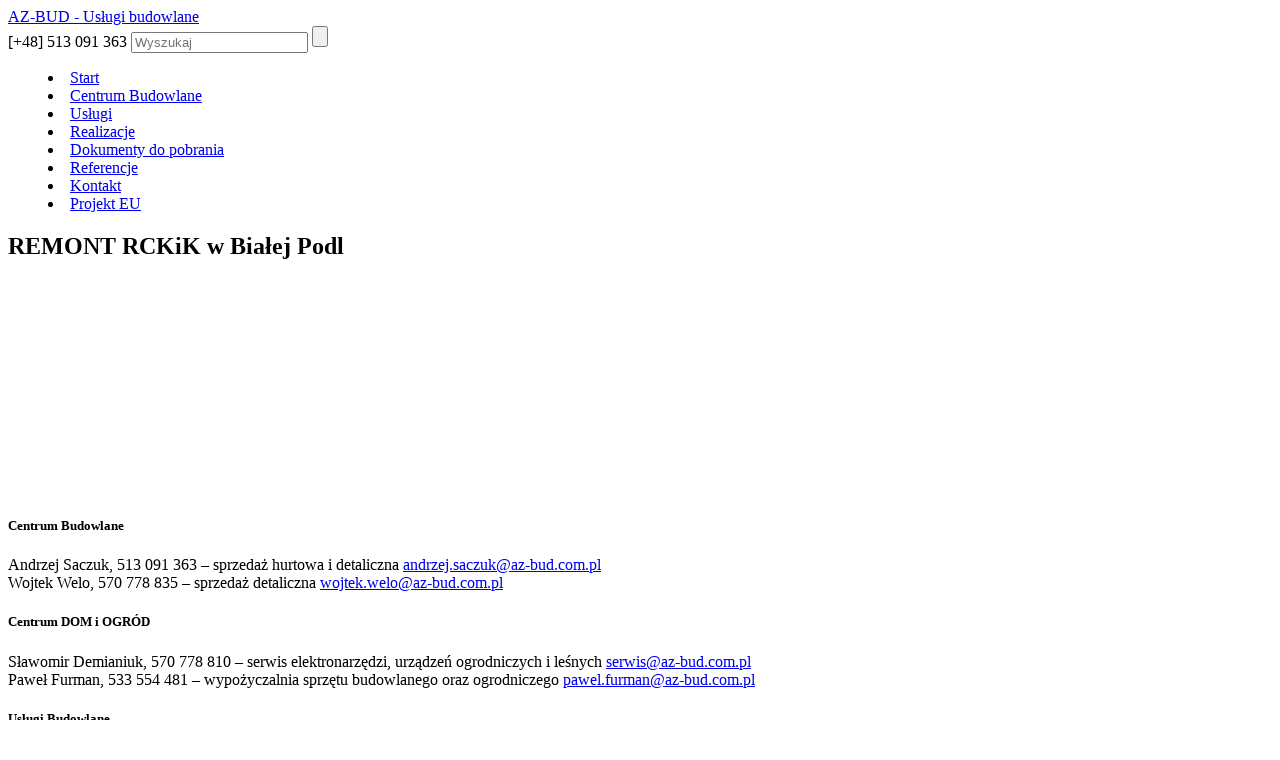

--- FILE ---
content_type: text/html
request_url: http://www.az-bud.com.pl/realizacje/remont-rckik--w-bialej-podl
body_size: 12903
content:
<!DOCTYPE html>
<html>
<head>
<meta charset="UTF-8" />
<title>AZ-BUD  - REMONT RCKiK  w Białej Podl</title>
<meta name="description" content="" />
<meta name="keywords" content=", drimocms" />
<link rel="stylesheet" href="/grafika/style.css" />
<link rel="stylesheet" href="/grafika/rwd.css" />
<script src="/grafika/scripts.js" type="text/javascript"></script>
<link href="/grafika/favicon.ico" type="image/x-icon" rel="shortcut icon">
<meta name="viewport" content="width=device-width, minimum-scale=1, maximum-scale=1">
</head>
<body class="body">

  <a id="nav_res"></a>
<header>
  <div class="main">
    <a href="/" id="logo"><span></span>AZ-BUD - Usługi budowlane</a>
    <div id="wysz">
	    <form action="/" method="get">
	        <span class="tel">[+48] 513 091 363</span>
			<input name="q" class="input_wysz" value="" placeholder="Wyszukaj" type="text">
			<input value="" class="button_wysz" type="submit">
		</form>
    </div>
  </div>
</header>

<div class="tlo">

    <div class="main">
  	  <nav id="menur">
      	<menu>
			<li><a href="/">Start</a></li><li><a href="/centrum-budowlane">Centrum Budowlane</a></li><li><a href="/uslugi">Usługi</a></li><li class="s"><a href="/realizacje">Realizacje</a></li><li><a href="/dokumenty-do-pobrania">Dokumenty do pobrania</a></li><li><a href="/referencje">Referencje</a></li><li><a href="/kontakt">Kontakt</a></li><li><a href="/projekt-eu">Projekt EU</a></li>
        </menu>
      </nav>
    </div>
</div>





<div class="wys"></div>





<div class="main">

	<div id="content">

	

	    <div id="kols"><h2>REMONT RCKiK w Białej Podl</h2>







<div class="u5_foto">
  <div class="tr">
  	<div class="td"><a href="/data/foto.php?f=/page/20876470/dsc00876.JPG&w=800"  rel="DRIMOlightbox" ><img src="/data/foto.php?f=/page/20876470/dsc00876.JPG&w=300" alt=""  class="of1"  /></a></div>
  	<div class="td"><a href="/data/foto.php?f=/page/20876470/dsc00877.JPG&w=800"  rel="DRIMOlightbox" ><img src="/data/foto.php?f=/page/20876470/dsc00877.JPG&w=300" alt=""  class="of1"  /></a></div>
    <div class="td"><a href="/data/foto.php?f=/page/20876470/dsc00879.JPG&w=800"  rel="DRIMOlightbox" ><img src="/data/foto.php?f=/page/20876470/dsc00879.JPG&w=300" alt=""  class="of1"  /></a></div>
  </div>
</div>
 












<div class="u5_foto">
  <div class="tr">
  	<div class="td"><a href="/data/foto.php?f=/page/20876470/dsc00881.JPG&w=800"  rel="DRIMOlightbox" ><img src="/data/foto.php?f=/page/20876470/dsc00881.JPG&w=300" alt=""  class="of1"  /></a></div>
  	<div class="td"><a href="/data/foto.php?f=/page/20876470/dsc00882.JPG&w=800"  rel="DRIMOlightbox" ><img src="/data/foto.php?f=/page/20876470/dsc00882.JPG&w=300" alt=""  class="of1"  /></a></div>
    <div class="td"><a href="/data/foto.php?f=/page/20876470/dsc00883.JPG&w=800"  rel="DRIMOlightbox" ><img src="/data/foto.php?f=/page/20876470/dsc00883.JPG&w=300" alt=""  class="of1"  /></a></div>
  </div>
</div>
 












<div class="u5_foto">
  <div class="tr">
  	<div class="td"><a href="/data/foto.php?f=/page/20876470/dsc01198.JPG&w=800"  rel="DRIMOlightbox" ><img src="/data/foto.php?f=/page/20876470/dsc01198.JPG&w=300" alt=""  class="of1"  /></a></div>
  	<div class="td"><a href="/data/foto.php?f=/page/20876470/dsc01202.JPG&w=800"  rel="DRIMOlightbox" ><img src="/data/foto.php?f=/page/20876470/dsc01202.JPG&w=300" alt=""  class="of1"  /></a></div>
    <div class="td"><a href="/data/foto.php?f=/page/20876470/dsc01202_679.JPG&w=800"  rel="DRIMOlightbox" ><img src="/data/foto.php?f=/page/20876470/dsc01202_679.JPG&w=300" alt=""  class="of1"  /></a></div>
  </div>
</div>
 












<div class="u5_foto">
  <div class="tr">
  	<div class="td"><a href="/data/foto.php?f=/page/20876470/p210115_16-31.jpg&w=800"  rel="DRIMOlightbox" ><img src="/data/foto.php?f=/page/20876470/p210115_16-31.jpg&w=300" alt=""  class="of1"  /></a></div>
  	<div class="td"><a href="/data/foto.php?f=/page/20876470/wp_20150219_12_55_07_pro.jpg&w=800"  rel="DRIMOlightbox" ><img src="/data/foto.php?f=/page/20876470/wp_20150219_12_55_07_pro.jpg&w=300" alt=""  class="of1"  /></a></div>
    <div class="td"><a href="/data/foto.php?f=/page/20876470/wp_20150314_10_35_34_pro.jpg&w=800"  rel="DRIMOlightbox" ><img src="/data/foto.php?f=/page/20876470/wp_20150314_10_35_34_pro.jpg&w=300" alt=""  class="of1"  /></a></div>
  </div>
</div>
 




</div>

	    

	</div>

</div>



<div id="kontakt">
  <div class="main">
    <div class="adres">
      <h5>Centrum Budowlane </h5>
Andrzej Saczuk, <span>513 091 363</span> – sprzedaż hurtowa i detaliczna <a href="javascript:wyslijMaila('andrzej.saczuk', 'az-bud.com.pl');">andrzej.saczuk@az-bud.com.pl</a><br>
Wojtek Welo, <span>570 778 835</span> – sprzedaż detaliczna <a href="javascript:wyslijMaila('wojtek.welo', 'az-bud.com.pl');">wojtek.welo@az-bud.com.pl</a><br>
<h5>Centrum DOM i OGRÓD </h5>
Sławomir Demianiuk, <span>570 778 810</span> – serwis elektronarzędzi, urządzeń ogrodniczych i leśnych <a href="javascript:wyslijMaila('serwis', 'az-bud.com.pl');">serwis@az-bud.com.pl</a><br>
Paweł Furman, <span>533 554 481</span> – wypożyczalnia sprzętu budowlanego oraz ogrodniczego <a href="javascript:wyslijMaila('pawel.furman', 'az-bud.com.pl');">pawel.furman@az-bud.com.pl</a><br>
      <h5>Usługi Budowlane</h5> 
Andrzej Zieniuk <span>508 142 301</span> – właściciel firmy, wycena inwestycji <a href="javascript:wyslijMaila('biuro', 'az-bud.com.pl');">biuro@az-bud.com.pl</a><br>

      <h5>Dział Księgowości </h5>
Agnieszka Bujnik <span>501 447 852</span> – płatności, rozliczenia, ubezpieczenia <a href="javascript:wyslijMaila('ksiegowosc', 'az-bud.com.pl');">ksiegowosc@az-bud.com.pl</a>
    </div>
    <div class="kform">
      <span></span>
      
  <script type="text/javascript">
     function sprawdz2Formstopka() {
   		 document.f_kon2taktowystopka.verdDRIMOstopka.value = document.f_kon2taktowystopka.verDRIMOstopka.value;
    		if(document.f_kon2taktowystopka.imie_nazwisko.value == "") {
    	 		   alert("Wypełnij pole 'Imię i nazwisko'");
    	 		   document.f_kon2taktowystopka.imie_nazwisko.focus();
    	 		   return false;
    	   		 }
    		if(document.f_kon2taktowystopka.adres_email.value == "") {
 			   alert("Wypełnij pole 'Telefon'");
 			   document.f_kon2taktowystopka.adres_email.focus();
 			   return false;
 	  		 }
  		 if(document.f_kon2taktowystopka.tresc_zapytania.value == "") {
		   alert("Wypełnij pole 'Twoja wiadomość'");
		   document.f_kon2taktowystopka.tresc_zapytania.focus();
		   return false;
  		 }
  		return true;
	  }
  </script>
  <form action="/realizacje/remont-rckik--w-bialej-podl" method="post" name="f_kon2taktowystopka" onSubmit="return sprawdz2Formstopka()">
  <input type="hidden" name="verDRIMOstopka" value="8e0845f4221285e6d597612f316b9c65"><input type="hidden" name="verdDRIMOstopka">
	  <input name="imie_nazwisko" class="inp_f" placeholder="Imię i nazwisko" type="text"><br>
	  <input name="telefon" class="inp_f" placeholder="Telefon" type="text"><br>
	  <textarea name="tresc_zapytania" class="textarea" placeholder="Treść zapytania"></textarea><br>
	  <input value="" class="btn_f" type="submit">
  </form>






      <div class="log"><a href="http://az-bud.com.pl/poczta" target="_blank"><img src="/grafika/log.gif"></a></div>
    </div>
  </div>
</div>

<div id="biale_tlo">
  <div class="main">
	<div id="marquee">
	  <div>
	    
		  <img src="/data/foto.php?f=/page/partners/l1.gif&amp;w=0&amp;h=0&amp;wo=158&amp;ho=98" alt="">
		
		  <img src="/data/foto.php?f=/page/partners/l2.gif&amp;w=0&amp;h=0&amp;wo=158&amp;ho=98" alt="">
		
		  <img src="/data/foto.php?f=/page/partners/l3.gif&amp;w=0&amp;h=0&amp;wo=158&amp;ho=98" alt="">
		
		  <img src="/data/foto.php?f=/page/partners/l4.gif&amp;w=0&amp;h=0&amp;wo=158&amp;ho=98" alt="">
		
		  <a href="http://www.pater.pl/" target="_blank"><img src="/data/foto.php?f=/page/partners/x1.jpg&amp;w=0&amp;h=0&amp;wo=158&amp;ho=98" alt=""></a>
		
		  <img src="/data/foto.php?f=/page/partners/l5.gif&amp;w=0&amp;h=0&amp;wo=158&amp;ho=98" alt="">
		
		  <a href="http://www.izoterm.co/index.html" target="_blank"><img src="/data/foto.php?f=/page/partners/x2.jpg&amp;w=0&amp;h=0&amp;wo=158&amp;ho=98" alt=""></a>
		
		  <img src="/data/foto.php?f=/page/partners/l6.gif&amp;w=0&amp;h=0&amp;wo=158&amp;ho=98" alt="">
		
		  <a href="http://www.isover.pl/" target="_blank"><img src="/data/foto.php?f=/page/partners/x3.jpg&amp;w=0&amp;h=0&amp;wo=158&amp;ho=98" alt="ISOVER"></a>
		
		  <img src="/data/foto.php?f=/page/partners/bolix.jpg&amp;w=0&amp;h=0&amp;wo=158&amp;ho=98" alt="">
		
		  <a href="http://legrand.pl/pl/index.html" target="_blank"><img src="/data/foto.php?f=/page/partners/x4.jpg&amp;w=0&amp;h=0&amp;wo=158&amp;ho=98" alt="LEGRAND"></a>
		
		  <a href="http://ospel.pl/" target="_blank"><img src="/data/foto.php?f=/page/partners/x5.jpg&amp;w=0&amp;h=0&amp;wo=158&amp;ho=98" alt="OSPEL"></a>
		
		  <a href="http://seven7.pl/" target="_blank"><img src="/data/foto.php?f=/page/partners/x6.jpg&amp;w=0&amp;h=0&amp;wo=158&amp;ho=98" alt="BORAMAX"></a>
		
		  <a href="http://www.knauf.pl/knaufweb/index.php" target="_blank"><img src="/data/foto.php?f=/page/partners/x7.jpg&amp;w=0&amp;h=0&amp;wo=158&amp;ho=98" alt="KNAUF"></a>
		
		  <a href="http://www.dulux.pl/pl" target="_blank"><img src="/data/foto.php?f=/page/partners/x8.jpg&amp;w=0&amp;h=0&amp;wo=158&amp;ho=98" alt="DULUX"></a>
		
		  <a href="http://www.sniezka.pl/" target="_blank"><img src="/data/foto.php?f=/page/partners/x9.jpg&amp;w=0&amp;h=0&amp;wo=158&amp;ho=98" alt="ŚNIEŻKA"></a>
		
		  <a href="http://www.nobiles.pl/" target="_blank"><img src="/data/foto.php?f=/page/partners/x10.jpg&amp;w=0&amp;h=0&amp;wo=158&amp;ho=98" alt="NOBILES"></a>
		
		  <a href="http://www.bluedolphintapes.com/lanpl/pl.html" target="_blank"><img src="/data/foto.php?f=/page/partners/x11.jpg&amp;w=0&amp;h=0&amp;wo=158&amp;ho=98" alt="BLUE DOLPHIN "></a>
		
		  <a href="http://www.serwistal.pl/" target="_blank"><img src="/data/foto.php?f=/page/partners/x12.jpg&amp;w=0&amp;h=0&amp;wo=158&amp;ho=98" alt="SERWISTAL"></a>
		
		  <a href="http://www.steelaprofil.pl/" target="_blank"><img src="/data/foto.php?f=/page/partners/x13.jpg&amp;w=0&amp;h=0&amp;wo=158&amp;ho=98" alt="STEELA"></a>
		
		  <a href="http://www.eurowek.pl/" target="_blank"><img src="/data/foto.php?f=/page/partners/x14.jpg&amp;w=0&amp;h=0&amp;wo=158&amp;ho=98" alt="EUROWEK"></a>
		
		  <a href="http://www.proline-tools.com.pl/" target="_blank"><img src="/data/foto.php?f=/page/partners/x15.jpg&amp;w=0&amp;h=0&amp;wo=158&amp;ho=98" alt="PROLINE"></a>
		
		  <a href="http://www.wkret-met.com.pl/" target="_blank"><img src="/data/foto.php?f=/page/partners/x16.jpg&amp;w=0&amp;h=0&amp;wo=158&amp;ho=98" alt="WKRĘT-MET "></a>
		
		  <a href="http://www.maktec.pl/" target="_blank"><img src="/data/foto.php?f=/page/partners/x17.jpg&amp;w=0&amp;h=0&amp;wo=158&amp;ho=98" alt="MAKTEC"></a>
		
		  <a href="http://www.vulcan-tools.pl/module/pl/firm" target="_blank"><img src="/data/foto.php?f=/page/partners/x18.jpg&amp;w=0&amp;h=0&amp;wo=158&amp;ho=98" alt="VULCAN"></a>
		
		  <a href="http://www.makita.pl/" target="_blank"><img src="/data/foto.php?f=/page/partners/x19.jpg&amp;w=0&amp;h=0&amp;wo=158&amp;ho=98" alt="MAKITA"></a>
		
		  <a href="http://www.bosch-professional.com/pl/pl/" target="_blank"><img src="/data/foto.php?f=/page/partners/x20.jpg&amp;w=0&amp;h=0&amp;wo=158&amp;ho=98" alt="BOSCH"></a>
		
		  <a href="http://www.fiskars.pl/" target="_blank"><img src="/data/foto.php?f=/page/partners/x21.jpg&amp;w=0&amp;h=0&amp;wo=158&amp;ho=98" alt="FISKARS"></a>
		
		  <a href="http://www.lahtipro.pl/" target="_blank"><img src="/data/foto.php?f=/page/partners/x22.jpg&amp;w=0&amp;h=0&amp;wo=158&amp;ho=98" alt="LAHTI PRO "></a>
		
	  </div>
	</div>
    <footer>
	  <div class="main">
	    <div id="copy">© 2015 <a href="http://az-bud.com.pl/">az-bud.com.pl</a>  |  Wszelkie prawa zastrzeżone.</div>
	    <div id="projekt">
		  Projekt &amp; <a href="http://www.drimo.pl" title="Autorski system CMS - DRIMO&reg;" target="_blank">CMS</a>: <a href="http://www.netcoding.pl" title="Projektowanie stron Lublin" target="_blank">www.netcoding.pl</a>
	    </div>
	  </div>
	</footer>
  </div>
</div>


<link href='http://fonts.googleapis.com/css?family=Oswald:400,700,300&amp;subset=latin,latin-ext' rel='stylesheet' type='text/css'>
<link href='http://fonts.googleapis.com/css?family=Roboto:400,300,500,700&amp;subset=latin,latin-ext' rel='stylesheet' type='text/css'>
<script src="/grafika/stala/jquery.js" type="text/javascript"></script>
<script src="/grafika/stala/default_scripts.js" type="text/javascript"></script>
<div id="statDrimo"><script src="/grafika/stala/stat.js.php"></script></div>
</body>
</html>

--- FILE ---
content_type: text/html
request_url: http://www.az-bud.com.pl/grafika/style.css
body_size: 12157
content:
<!DOCTYPE html>
<html>
<head>
<meta charset="UTF-8" />
<title>AZ-BUD  - Usługi wykończeniowe :: Firma budowlane :: Komarówka Podlaska, Parczew, Radzyń Podlaski, Wisznice, Międzyrzec Podlaski</title>
<meta name="description" content="Jesteśmy w stanie zapewnić Państwu kompleksową obsługę danej inwestycji, poczynając od wyceny / kosztorysu, poprzez prace ziemne, wznoszenie ścian, s..." />
<meta name="keywords" content="usługi, wykończeniowe, budowlane, wykończeniówka, skład, budowlany, wisznice, parczew, radzy..., drimocms" />
<link rel="stylesheet" href="/grafika/style.css" />
<link rel="stylesheet" href="/grafika/rwd.css" />
<script src="/grafika/scripts.js" type="text/javascript"></script>
<link href="/grafika/favicon.ico" type="image/x-icon" rel="shortcut icon">
<meta name="viewport" content="width=device-width, minimum-scale=1, maximum-scale=1">
</head>
<body class="body">

  <a id="nav_res"></a>
<header>
  <div class="main">
    <a href="/" id="logo"><span></span>AZ-BUD - Usługi budowlane</a>
    <div id="wysz">
	    <form action="/" method="get">
	        <span class="tel">[+48] 513 091 363</span>
			<input name="q" class="input_wysz" value="" placeholder="Wyszukaj" type="text">
			<input value="" class="button_wysz" type="submit">
		</form>
    </div>
  </div>
</header>

<div class="tlo">

    <div class="main">
  	  <nav id="menur">
      	<menu>
			<li><a href="/">Start</a></li><li><a href="/centrum-budowlane">Centrum Budowlane</a></li><li><a href="/uslugi">Usługi</a></li><li><a href="/realizacje">Realizacje</a></li><li><a href="/dokumenty-do-pobrania">Dokumenty do pobrania</a></li><li><a href="/referencje">Referencje</a></li><li><a href="/kontakt">Kontakt</a></li><li><a href="/projekt-eu">Projekt EU</a></li>
        </menu>
      </nav>
    </div>
</div>





<div class="wys"></div>





<div class="main">

	<div id="content">

	

	    <div id="kols"><div class="sys_cols">
								<div class="sys_col0" style="width:48%"><h2>Firma az-bud</h2>





<div class="text">
  
  W ramach sprzedaży materiałów budowlanych obsługujemy firmy budowlane oraz indywidualnych inwestorów. Na bieżąco posiadamy w sprzedaży podstawowe materiały do budowy budynków oraz kompleksowego jego wykończenia. Realizujemy również nietypowe zamówienia wg. indywidualnych ustaleń z inwestorem. W swojej ofercie posiadamy cement, pustaki / cegły, stal, pokrycia dachowe, więźbę dachową, izolacje elewacyjne (styropian ...
  <br><a href="/centrum-budowlane" class="wwl">czytaj więcej</a>
</div>
 




</div><div class="sys_col1" style="width:48%"><h2>Zakres usług budowlanych od A do Z</h2>





<div class="text">
  
  Jesteśmy w stanie zapewnić Państwu kompleksową obsługę danej inwestycji, poczynając od wyceny / kosztorysu, poprzez prace ziemne, wznoszenie ścian, stawianie więźby dachowej, prac dekarskich, montaż stolarki okiennej, wykonanie termoizolacji elewacji zewnętrznych, ogradzanie posesji, układanie kostki brukowej / granitowej , poprzez prace hydrauliczne, elektryczne, kanalizacyjne, kończąc na pracach wykończeniowych – gipsowanie, ...
  <br><a href="/uslugi" class="wwl">czytaj więcej</a>
</div>
 




</div></div><div class="box col0">
	<a href="/centrum-budowlane"><img src="/data/foto.php?f=/page/21559596/box/f1.jpg&amp;w=0&amp;h=0&amp;wo=507&amp;ho=239" alt="#TEB(header)"></a>
	<h3><a href="/centrum-budowlane">Centrum budowlane</a></h3>
</div><div class="box col1">
	<a href="/uslugi"><img src="/data/foto.php?f=/page/21559596/box/ggg.jpg&amp;w=0&amp;h=0&amp;wo=507&amp;ho=239" alt="#TEB(header)"></a>
	<h3><a href="/uslugi">Usługi ogólnobudowlane</a></h3>
</div></div>

	    

	</div>

</div>



<div id="kontakt">
  <div class="main">
    <div class="adres">
      <h5>Centrum Budowlane </h5>
Andrzej Saczuk, <span>513 091 363</span> – sprzedaż hurtowa i detaliczna <a href="javascript:wyslijMaila('andrzej.saczuk', 'az-bud.com.pl');">andrzej.saczuk@az-bud.com.pl</a><br>
Wojtek Welo, <span>570 778 835</span> – sprzedaż detaliczna <a href="javascript:wyslijMaila('wojtek.welo', 'az-bud.com.pl');">wojtek.welo@az-bud.com.pl</a><br>
<h5>Centrum DOM i OGRÓD </h5>
Sławomir Demianiuk, <span>570 778 810</span> – serwis elektronarzędzi, urządzeń ogrodniczych i leśnych <a href="javascript:wyslijMaila('serwis', 'az-bud.com.pl');">serwis@az-bud.com.pl</a><br>
Paweł Furman, <span>533 554 481</span> – wypożyczalnia sprzętu budowlanego oraz ogrodniczego <a href="javascript:wyslijMaila('pawel.furman', 'az-bud.com.pl');">pawel.furman@az-bud.com.pl</a><br>
      <h5>Usługi Budowlane</h5> 
Andrzej Zieniuk <span>508 142 301</span> – właściciel firmy, wycena inwestycji <a href="javascript:wyslijMaila('biuro', 'az-bud.com.pl');">biuro@az-bud.com.pl</a><br>

      <h5>Dział Księgowości </h5>
Agnieszka Bujnik <span>501 447 852</span> – płatności, rozliczenia, ubezpieczenia <a href="javascript:wyslijMaila('ksiegowosc', 'az-bud.com.pl');">ksiegowosc@az-bud.com.pl</a>
    </div>
    <div class="kform">
      <span></span>
      
  <script type="text/javascript">
     function sprawdz2Formstopka() {
   		 document.f_kon2taktowystopka.verdDRIMOstopka.value = document.f_kon2taktowystopka.verDRIMOstopka.value;
    		if(document.f_kon2taktowystopka.imie_nazwisko.value == "") {
    	 		   alert("Wypełnij pole 'Imię i nazwisko'");
    	 		   document.f_kon2taktowystopka.imie_nazwisko.focus();
    	 		   return false;
    	   		 }
    		if(document.f_kon2taktowystopka.adres_email.value == "") {
 			   alert("Wypełnij pole 'Telefon'");
 			   document.f_kon2taktowystopka.adres_email.focus();
 			   return false;
 	  		 }
  		 if(document.f_kon2taktowystopka.tresc_zapytania.value == "") {
		   alert("Wypełnij pole 'Twoja wiadomość'");
		   document.f_kon2taktowystopka.tresc_zapytania.focus();
		   return false;
  		 }
  		return true;
	  }
  </script>
  <form action="/grafika/style.css" method="post" name="f_kon2taktowystopka" onSubmit="return sprawdz2Formstopka()">
  <input type="hidden" name="verDRIMOstopka" value="634e2ecdc3105060eb5e17030db2454b"><input type="hidden" name="verdDRIMOstopka">
	  <input name="imie_nazwisko" class="inp_f" placeholder="Imię i nazwisko" type="text"><br>
	  <input name="telefon" class="inp_f" placeholder="Telefon" type="text"><br>
	  <textarea name="tresc_zapytania" class="textarea" placeholder="Treść zapytania"></textarea><br>
	  <input value="" class="btn_f" type="submit">
  </form>






      <div class="log"><a href="http://az-bud.com.pl/poczta" target="_blank"><img src="/grafika/log.gif"></a></div>
    </div>
  </div>
</div>

<div id="biale_tlo">
  <div class="main">
	<div id="marquee">
	  <div>
	    
		  <img src="/data/foto.php?f=/page/partners/l1.gif&amp;w=0&amp;h=0&amp;wo=158&amp;ho=98" alt="">
		
		  <img src="/data/foto.php?f=/page/partners/l2.gif&amp;w=0&amp;h=0&amp;wo=158&amp;ho=98" alt="">
		
		  <img src="/data/foto.php?f=/page/partners/l3.gif&amp;w=0&amp;h=0&amp;wo=158&amp;ho=98" alt="">
		
		  <img src="/data/foto.php?f=/page/partners/l4.gif&amp;w=0&amp;h=0&amp;wo=158&amp;ho=98" alt="">
		
		  <a href="http://www.pater.pl/" target="_blank"><img src="/data/foto.php?f=/page/partners/x1.jpg&amp;w=0&amp;h=0&amp;wo=158&amp;ho=98" alt=""></a>
		
		  <img src="/data/foto.php?f=/page/partners/l5.gif&amp;w=0&amp;h=0&amp;wo=158&amp;ho=98" alt="">
		
		  <a href="http://www.izoterm.co/index.html" target="_blank"><img src="/data/foto.php?f=/page/partners/x2.jpg&amp;w=0&amp;h=0&amp;wo=158&amp;ho=98" alt=""></a>
		
		  <img src="/data/foto.php?f=/page/partners/l6.gif&amp;w=0&amp;h=0&amp;wo=158&amp;ho=98" alt="">
		
		  <a href="http://www.isover.pl/" target="_blank"><img src="/data/foto.php?f=/page/partners/x3.jpg&amp;w=0&amp;h=0&amp;wo=158&amp;ho=98" alt="ISOVER"></a>
		
		  <img src="/data/foto.php?f=/page/partners/bolix.jpg&amp;w=0&amp;h=0&amp;wo=158&amp;ho=98" alt="">
		
		  <a href="http://legrand.pl/pl/index.html" target="_blank"><img src="/data/foto.php?f=/page/partners/x4.jpg&amp;w=0&amp;h=0&amp;wo=158&amp;ho=98" alt="LEGRAND"></a>
		
		  <a href="http://ospel.pl/" target="_blank"><img src="/data/foto.php?f=/page/partners/x5.jpg&amp;w=0&amp;h=0&amp;wo=158&amp;ho=98" alt="OSPEL"></a>
		
		  <a href="http://seven7.pl/" target="_blank"><img src="/data/foto.php?f=/page/partners/x6.jpg&amp;w=0&amp;h=0&amp;wo=158&amp;ho=98" alt="BORAMAX"></a>
		
		  <a href="http://www.knauf.pl/knaufweb/index.php" target="_blank"><img src="/data/foto.php?f=/page/partners/x7.jpg&amp;w=0&amp;h=0&amp;wo=158&amp;ho=98" alt="KNAUF"></a>
		
		  <a href="http://www.dulux.pl/pl" target="_blank"><img src="/data/foto.php?f=/page/partners/x8.jpg&amp;w=0&amp;h=0&amp;wo=158&amp;ho=98" alt="DULUX"></a>
		
		  <a href="http://www.sniezka.pl/" target="_blank"><img src="/data/foto.php?f=/page/partners/x9.jpg&amp;w=0&amp;h=0&amp;wo=158&amp;ho=98" alt="ŚNIEŻKA"></a>
		
		  <a href="http://www.nobiles.pl/" target="_blank"><img src="/data/foto.php?f=/page/partners/x10.jpg&amp;w=0&amp;h=0&amp;wo=158&amp;ho=98" alt="NOBILES"></a>
		
		  <a href="http://www.bluedolphintapes.com/lanpl/pl.html" target="_blank"><img src="/data/foto.php?f=/page/partners/x11.jpg&amp;w=0&amp;h=0&amp;wo=158&amp;ho=98" alt="BLUE DOLPHIN "></a>
		
		  <a href="http://www.serwistal.pl/" target="_blank"><img src="/data/foto.php?f=/page/partners/x12.jpg&amp;w=0&amp;h=0&amp;wo=158&amp;ho=98" alt="SERWISTAL"></a>
		
		  <a href="http://www.steelaprofil.pl/" target="_blank"><img src="/data/foto.php?f=/page/partners/x13.jpg&amp;w=0&amp;h=0&amp;wo=158&amp;ho=98" alt="STEELA"></a>
		
		  <a href="http://www.eurowek.pl/" target="_blank"><img src="/data/foto.php?f=/page/partners/x14.jpg&amp;w=0&amp;h=0&amp;wo=158&amp;ho=98" alt="EUROWEK"></a>
		
		  <a href="http://www.proline-tools.com.pl/" target="_blank"><img src="/data/foto.php?f=/page/partners/x15.jpg&amp;w=0&amp;h=0&amp;wo=158&amp;ho=98" alt="PROLINE"></a>
		
		  <a href="http://www.wkret-met.com.pl/" target="_blank"><img src="/data/foto.php?f=/page/partners/x16.jpg&amp;w=0&amp;h=0&amp;wo=158&amp;ho=98" alt="WKRĘT-MET "></a>
		
		  <a href="http://www.maktec.pl/" target="_blank"><img src="/data/foto.php?f=/page/partners/x17.jpg&amp;w=0&amp;h=0&amp;wo=158&amp;ho=98" alt="MAKTEC"></a>
		
		  <a href="http://www.vulcan-tools.pl/module/pl/firm" target="_blank"><img src="/data/foto.php?f=/page/partners/x18.jpg&amp;w=0&amp;h=0&amp;wo=158&amp;ho=98" alt="VULCAN"></a>
		
		  <a href="http://www.makita.pl/" target="_blank"><img src="/data/foto.php?f=/page/partners/x19.jpg&amp;w=0&amp;h=0&amp;wo=158&amp;ho=98" alt="MAKITA"></a>
		
		  <a href="http://www.bosch-professional.com/pl/pl/" target="_blank"><img src="/data/foto.php?f=/page/partners/x20.jpg&amp;w=0&amp;h=0&amp;wo=158&amp;ho=98" alt="BOSCH"></a>
		
		  <a href="http://www.fiskars.pl/" target="_blank"><img src="/data/foto.php?f=/page/partners/x21.jpg&amp;w=0&amp;h=0&amp;wo=158&amp;ho=98" alt="FISKARS"></a>
		
		  <a href="http://www.lahtipro.pl/" target="_blank"><img src="/data/foto.php?f=/page/partners/x22.jpg&amp;w=0&amp;h=0&amp;wo=158&amp;ho=98" alt="LAHTI PRO "></a>
		
	  </div>
	</div>
    <footer>
	  <div class="main">
	    <div id="copy">© 2015 <a href="http://az-bud.com.pl/">az-bud.com.pl</a>  |  Wszelkie prawa zastrzeżone.</div>
	    <div id="projekt">
		  Projekt &amp; <a href="http://www.drimo.pl" title="Autorski system CMS - DRIMO&reg;" target="_blank">CMS</a>: <a href="http://www.netcoding.pl" title="Projektowanie stron Lublin" target="_blank">www.netcoding.pl</a>
	    </div>
	  </div>
	</footer>
  </div>
</div>


<link href='http://fonts.googleapis.com/css?family=Oswald:400,700,300&amp;subset=latin,latin-ext' rel='stylesheet' type='text/css'>
<link href='http://fonts.googleapis.com/css?family=Roboto:400,300,500,700&amp;subset=latin,latin-ext' rel='stylesheet' type='text/css'>
<script src="/grafika/stala/jquery.js" type="text/javascript"></script>
<script src="/grafika/stala/default_scripts.js" type="text/javascript"></script>
<div id="statDrimo"><script src="/grafika/stala/stat.js.php"></script></div>
</body>
</html>

--- FILE ---
content_type: text/html
request_url: http://www.az-bud.com.pl/grafika/rwd.css
body_size: 12155
content:
<!DOCTYPE html>
<html>
<head>
<meta charset="UTF-8" />
<title>AZ-BUD  - Usługi wykończeniowe :: Firma budowlane :: Komarówka Podlaska, Parczew, Radzyń Podlaski, Wisznice, Międzyrzec Podlaski</title>
<meta name="description" content="Jesteśmy w stanie zapewnić Państwu kompleksową obsługę danej inwestycji, poczynając od wyceny / kosztorysu, poprzez prace ziemne, wznoszenie ścian, s..." />
<meta name="keywords" content="usługi, wykończeniowe, budowlane, wykończeniówka, skład, budowlany, wisznice, parczew, radzy..., drimocms" />
<link rel="stylesheet" href="/grafika/style.css" />
<link rel="stylesheet" href="/grafika/rwd.css" />
<script src="/grafika/scripts.js" type="text/javascript"></script>
<link href="/grafika/favicon.ico" type="image/x-icon" rel="shortcut icon">
<meta name="viewport" content="width=device-width, minimum-scale=1, maximum-scale=1">
</head>
<body class="body">

  <a id="nav_res"></a>
<header>
  <div class="main">
    <a href="/" id="logo"><span></span>AZ-BUD - Usługi budowlane</a>
    <div id="wysz">
	    <form action="/" method="get">
	        <span class="tel">[+48] 513 091 363</span>
			<input name="q" class="input_wysz" value="" placeholder="Wyszukaj" type="text">
			<input value="" class="button_wysz" type="submit">
		</form>
    </div>
  </div>
</header>

<div class="tlo">

    <div class="main">
  	  <nav id="menur">
      	<menu>
			<li><a href="/">Start</a></li><li><a href="/centrum-budowlane">Centrum Budowlane</a></li><li><a href="/uslugi">Usługi</a></li><li><a href="/realizacje">Realizacje</a></li><li><a href="/dokumenty-do-pobrania">Dokumenty do pobrania</a></li><li><a href="/referencje">Referencje</a></li><li><a href="/kontakt">Kontakt</a></li><li><a href="/projekt-eu">Projekt EU</a></li>
        </menu>
      </nav>
    </div>
</div>





<div class="wys"></div>





<div class="main">

	<div id="content">

	

	    <div id="kols"><div class="sys_cols">
								<div class="sys_col0" style="width:48%"><h2>Firma az-bud</h2>





<div class="text">
  
  W ramach sprzedaży materiałów budowlanych obsługujemy firmy budowlane oraz indywidualnych inwestorów. Na bieżąco posiadamy w sprzedaży podstawowe materiały do budowy budynków oraz kompleksowego jego wykończenia. Realizujemy również nietypowe zamówienia wg. indywidualnych ustaleń z inwestorem. W swojej ofercie posiadamy cement, pustaki / cegły, stal, pokrycia dachowe, więźbę dachową, izolacje elewacyjne (styropian ...
  <br><a href="/centrum-budowlane" class="wwl">czytaj więcej</a>
</div>
 




</div><div class="sys_col1" style="width:48%"><h2>Zakres usług budowlanych od A do Z</h2>





<div class="text">
  
  Jesteśmy w stanie zapewnić Państwu kompleksową obsługę danej inwestycji, poczynając od wyceny / kosztorysu, poprzez prace ziemne, wznoszenie ścian, stawianie więźby dachowej, prac dekarskich, montaż stolarki okiennej, wykonanie termoizolacji elewacji zewnętrznych, ogradzanie posesji, układanie kostki brukowej / granitowej , poprzez prace hydrauliczne, elektryczne, kanalizacyjne, kończąc na pracach wykończeniowych – gipsowanie, ...
  <br><a href="/uslugi" class="wwl">czytaj więcej</a>
</div>
 




</div></div><div class="box col0">
	<a href="/centrum-budowlane"><img src="/data/foto.php?f=/page/21559596/box/f1.jpg&amp;w=0&amp;h=0&amp;wo=507&amp;ho=239" alt="#TEB(header)"></a>
	<h3><a href="/centrum-budowlane">Centrum budowlane</a></h3>
</div><div class="box col1">
	<a href="/uslugi"><img src="/data/foto.php?f=/page/21559596/box/ggg.jpg&amp;w=0&amp;h=0&amp;wo=507&amp;ho=239" alt="#TEB(header)"></a>
	<h3><a href="/uslugi">Usługi ogólnobudowlane</a></h3>
</div></div>

	    

	</div>

</div>



<div id="kontakt">
  <div class="main">
    <div class="adres">
      <h5>Centrum Budowlane </h5>
Andrzej Saczuk, <span>513 091 363</span> – sprzedaż hurtowa i detaliczna <a href="javascript:wyslijMaila('andrzej.saczuk', 'az-bud.com.pl');">andrzej.saczuk@az-bud.com.pl</a><br>
Wojtek Welo, <span>570 778 835</span> – sprzedaż detaliczna <a href="javascript:wyslijMaila('wojtek.welo', 'az-bud.com.pl');">wojtek.welo@az-bud.com.pl</a><br>
<h5>Centrum DOM i OGRÓD </h5>
Sławomir Demianiuk, <span>570 778 810</span> – serwis elektronarzędzi, urządzeń ogrodniczych i leśnych <a href="javascript:wyslijMaila('serwis', 'az-bud.com.pl');">serwis@az-bud.com.pl</a><br>
Paweł Furman, <span>533 554 481</span> – wypożyczalnia sprzętu budowlanego oraz ogrodniczego <a href="javascript:wyslijMaila('pawel.furman', 'az-bud.com.pl');">pawel.furman@az-bud.com.pl</a><br>
      <h5>Usługi Budowlane</h5> 
Andrzej Zieniuk <span>508 142 301</span> – właściciel firmy, wycena inwestycji <a href="javascript:wyslijMaila('biuro', 'az-bud.com.pl');">biuro@az-bud.com.pl</a><br>

      <h5>Dział Księgowości </h5>
Agnieszka Bujnik <span>501 447 852</span> – płatności, rozliczenia, ubezpieczenia <a href="javascript:wyslijMaila('ksiegowosc', 'az-bud.com.pl');">ksiegowosc@az-bud.com.pl</a>
    </div>
    <div class="kform">
      <span></span>
      
  <script type="text/javascript">
     function sprawdz2Formstopka() {
   		 document.f_kon2taktowystopka.verdDRIMOstopka.value = document.f_kon2taktowystopka.verDRIMOstopka.value;
    		if(document.f_kon2taktowystopka.imie_nazwisko.value == "") {
    	 		   alert("Wypełnij pole 'Imię i nazwisko'");
    	 		   document.f_kon2taktowystopka.imie_nazwisko.focus();
    	 		   return false;
    	   		 }
    		if(document.f_kon2taktowystopka.adres_email.value == "") {
 			   alert("Wypełnij pole 'Telefon'");
 			   document.f_kon2taktowystopka.adres_email.focus();
 			   return false;
 	  		 }
  		 if(document.f_kon2taktowystopka.tresc_zapytania.value == "") {
		   alert("Wypełnij pole 'Twoja wiadomość'");
		   document.f_kon2taktowystopka.tresc_zapytania.focus();
		   return false;
  		 }
  		return true;
	  }
  </script>
  <form action="/grafika/rwd.css" method="post" name="f_kon2taktowystopka" onSubmit="return sprawdz2Formstopka()">
  <input type="hidden" name="verDRIMOstopka" value="634e2ecdc3105060eb5e17030db2454b"><input type="hidden" name="verdDRIMOstopka">
	  <input name="imie_nazwisko" class="inp_f" placeholder="Imię i nazwisko" type="text"><br>
	  <input name="telefon" class="inp_f" placeholder="Telefon" type="text"><br>
	  <textarea name="tresc_zapytania" class="textarea" placeholder="Treść zapytania"></textarea><br>
	  <input value="" class="btn_f" type="submit">
  </form>






      <div class="log"><a href="http://az-bud.com.pl/poczta" target="_blank"><img src="/grafika/log.gif"></a></div>
    </div>
  </div>
</div>

<div id="biale_tlo">
  <div class="main">
	<div id="marquee">
	  <div>
	    
		  <img src="/data/foto.php?f=/page/partners/l1.gif&amp;w=0&amp;h=0&amp;wo=158&amp;ho=98" alt="">
		
		  <img src="/data/foto.php?f=/page/partners/l2.gif&amp;w=0&amp;h=0&amp;wo=158&amp;ho=98" alt="">
		
		  <img src="/data/foto.php?f=/page/partners/l3.gif&amp;w=0&amp;h=0&amp;wo=158&amp;ho=98" alt="">
		
		  <img src="/data/foto.php?f=/page/partners/l4.gif&amp;w=0&amp;h=0&amp;wo=158&amp;ho=98" alt="">
		
		  <a href="http://www.pater.pl/" target="_blank"><img src="/data/foto.php?f=/page/partners/x1.jpg&amp;w=0&amp;h=0&amp;wo=158&amp;ho=98" alt=""></a>
		
		  <img src="/data/foto.php?f=/page/partners/l5.gif&amp;w=0&amp;h=0&amp;wo=158&amp;ho=98" alt="">
		
		  <a href="http://www.izoterm.co/index.html" target="_blank"><img src="/data/foto.php?f=/page/partners/x2.jpg&amp;w=0&amp;h=0&amp;wo=158&amp;ho=98" alt=""></a>
		
		  <img src="/data/foto.php?f=/page/partners/l6.gif&amp;w=0&amp;h=0&amp;wo=158&amp;ho=98" alt="">
		
		  <a href="http://www.isover.pl/" target="_blank"><img src="/data/foto.php?f=/page/partners/x3.jpg&amp;w=0&amp;h=0&amp;wo=158&amp;ho=98" alt="ISOVER"></a>
		
		  <img src="/data/foto.php?f=/page/partners/bolix.jpg&amp;w=0&amp;h=0&amp;wo=158&amp;ho=98" alt="">
		
		  <a href="http://legrand.pl/pl/index.html" target="_blank"><img src="/data/foto.php?f=/page/partners/x4.jpg&amp;w=0&amp;h=0&amp;wo=158&amp;ho=98" alt="LEGRAND"></a>
		
		  <a href="http://ospel.pl/" target="_blank"><img src="/data/foto.php?f=/page/partners/x5.jpg&amp;w=0&amp;h=0&amp;wo=158&amp;ho=98" alt="OSPEL"></a>
		
		  <a href="http://seven7.pl/" target="_blank"><img src="/data/foto.php?f=/page/partners/x6.jpg&amp;w=0&amp;h=0&amp;wo=158&amp;ho=98" alt="BORAMAX"></a>
		
		  <a href="http://www.knauf.pl/knaufweb/index.php" target="_blank"><img src="/data/foto.php?f=/page/partners/x7.jpg&amp;w=0&amp;h=0&amp;wo=158&amp;ho=98" alt="KNAUF"></a>
		
		  <a href="http://www.dulux.pl/pl" target="_blank"><img src="/data/foto.php?f=/page/partners/x8.jpg&amp;w=0&amp;h=0&amp;wo=158&amp;ho=98" alt="DULUX"></a>
		
		  <a href="http://www.sniezka.pl/" target="_blank"><img src="/data/foto.php?f=/page/partners/x9.jpg&amp;w=0&amp;h=0&amp;wo=158&amp;ho=98" alt="ŚNIEŻKA"></a>
		
		  <a href="http://www.nobiles.pl/" target="_blank"><img src="/data/foto.php?f=/page/partners/x10.jpg&amp;w=0&amp;h=0&amp;wo=158&amp;ho=98" alt="NOBILES"></a>
		
		  <a href="http://www.bluedolphintapes.com/lanpl/pl.html" target="_blank"><img src="/data/foto.php?f=/page/partners/x11.jpg&amp;w=0&amp;h=0&amp;wo=158&amp;ho=98" alt="BLUE DOLPHIN "></a>
		
		  <a href="http://www.serwistal.pl/" target="_blank"><img src="/data/foto.php?f=/page/partners/x12.jpg&amp;w=0&amp;h=0&amp;wo=158&amp;ho=98" alt="SERWISTAL"></a>
		
		  <a href="http://www.steelaprofil.pl/" target="_blank"><img src="/data/foto.php?f=/page/partners/x13.jpg&amp;w=0&amp;h=0&amp;wo=158&amp;ho=98" alt="STEELA"></a>
		
		  <a href="http://www.eurowek.pl/" target="_blank"><img src="/data/foto.php?f=/page/partners/x14.jpg&amp;w=0&amp;h=0&amp;wo=158&amp;ho=98" alt="EUROWEK"></a>
		
		  <a href="http://www.proline-tools.com.pl/" target="_blank"><img src="/data/foto.php?f=/page/partners/x15.jpg&amp;w=0&amp;h=0&amp;wo=158&amp;ho=98" alt="PROLINE"></a>
		
		  <a href="http://www.wkret-met.com.pl/" target="_blank"><img src="/data/foto.php?f=/page/partners/x16.jpg&amp;w=0&amp;h=0&amp;wo=158&amp;ho=98" alt="WKRĘT-MET "></a>
		
		  <a href="http://www.maktec.pl/" target="_blank"><img src="/data/foto.php?f=/page/partners/x17.jpg&amp;w=0&amp;h=0&amp;wo=158&amp;ho=98" alt="MAKTEC"></a>
		
		  <a href="http://www.vulcan-tools.pl/module/pl/firm" target="_blank"><img src="/data/foto.php?f=/page/partners/x18.jpg&amp;w=0&amp;h=0&amp;wo=158&amp;ho=98" alt="VULCAN"></a>
		
		  <a href="http://www.makita.pl/" target="_blank"><img src="/data/foto.php?f=/page/partners/x19.jpg&amp;w=0&amp;h=0&amp;wo=158&amp;ho=98" alt="MAKITA"></a>
		
		  <a href="http://www.bosch-professional.com/pl/pl/" target="_blank"><img src="/data/foto.php?f=/page/partners/x20.jpg&amp;w=0&amp;h=0&amp;wo=158&amp;ho=98" alt="BOSCH"></a>
		
		  <a href="http://www.fiskars.pl/" target="_blank"><img src="/data/foto.php?f=/page/partners/x21.jpg&amp;w=0&amp;h=0&amp;wo=158&amp;ho=98" alt="FISKARS"></a>
		
		  <a href="http://www.lahtipro.pl/" target="_blank"><img src="/data/foto.php?f=/page/partners/x22.jpg&amp;w=0&amp;h=0&amp;wo=158&amp;ho=98" alt="LAHTI PRO "></a>
		
	  </div>
	</div>
    <footer>
	  <div class="main">
	    <div id="copy">© 2015 <a href="http://az-bud.com.pl/">az-bud.com.pl</a>  |  Wszelkie prawa zastrzeżone.</div>
	    <div id="projekt">
		  Projekt &amp; <a href="http://www.drimo.pl" title="Autorski system CMS - DRIMO&reg;" target="_blank">CMS</a>: <a href="http://www.netcoding.pl" title="Projektowanie stron Lublin" target="_blank">www.netcoding.pl</a>
	    </div>
	  </div>
	</footer>
  </div>
</div>


<link href='http://fonts.googleapis.com/css?family=Oswald:400,700,300&amp;subset=latin,latin-ext' rel='stylesheet' type='text/css'>
<link href='http://fonts.googleapis.com/css?family=Roboto:400,300,500,700&amp;subset=latin,latin-ext' rel='stylesheet' type='text/css'>
<script src="/grafika/stala/jquery.js" type="text/javascript"></script>
<script src="/grafika/stala/default_scripts.js" type="text/javascript"></script>
<div id="statDrimo"><script src="/grafika/stala/stat.js.php"></script></div>
</body>
</html>

--- FILE ---
content_type: text/html
request_url: http://www.az-bud.com.pl/grafika/scripts.js
body_size: 12158
content:
<!DOCTYPE html>
<html>
<head>
<meta charset="UTF-8" />
<title>AZ-BUD  - Usługi wykończeniowe :: Firma budowlane :: Komarówka Podlaska, Parczew, Radzyń Podlaski, Wisznice, Międzyrzec Podlaski</title>
<meta name="description" content="Jesteśmy w stanie zapewnić Państwu kompleksową obsługę danej inwestycji, poczynając od wyceny / kosztorysu, poprzez prace ziemne, wznoszenie ścian, s..." />
<meta name="keywords" content="usługi, wykończeniowe, budowlane, wykończeniówka, skład, budowlany, wisznice, parczew, radzy..., drimocms" />
<link rel="stylesheet" href="/grafika/style.css" />
<link rel="stylesheet" href="/grafika/rwd.css" />
<script src="/grafika/scripts.js" type="text/javascript"></script>
<link href="/grafika/favicon.ico" type="image/x-icon" rel="shortcut icon">
<meta name="viewport" content="width=device-width, minimum-scale=1, maximum-scale=1">
</head>
<body class="body">

  <a id="nav_res"></a>
<header>
  <div class="main">
    <a href="/" id="logo"><span></span>AZ-BUD - Usługi budowlane</a>
    <div id="wysz">
	    <form action="/" method="get">
	        <span class="tel">[+48] 513 091 363</span>
			<input name="q" class="input_wysz" value="" placeholder="Wyszukaj" type="text">
			<input value="" class="button_wysz" type="submit">
		</form>
    </div>
  </div>
</header>

<div class="tlo">

    <div class="main">
  	  <nav id="menur">
      	<menu>
			<li><a href="/">Start</a></li><li><a href="/centrum-budowlane">Centrum Budowlane</a></li><li><a href="/uslugi">Usługi</a></li><li><a href="/realizacje">Realizacje</a></li><li><a href="/dokumenty-do-pobrania">Dokumenty do pobrania</a></li><li><a href="/referencje">Referencje</a></li><li><a href="/kontakt">Kontakt</a></li><li><a href="/projekt-eu">Projekt EU</a></li>
        </menu>
      </nav>
    </div>
</div>





<div class="wys"></div>





<div class="main">

	<div id="content">

	

	    <div id="kols"><div class="sys_cols">
								<div class="sys_col0" style="width:48%"><h2>Firma az-bud</h2>





<div class="text">
  
  W ramach sprzedaży materiałów budowlanych obsługujemy firmy budowlane oraz indywidualnych inwestorów. Na bieżąco posiadamy w sprzedaży podstawowe materiały do budowy budynków oraz kompleksowego jego wykończenia. Realizujemy również nietypowe zamówienia wg. indywidualnych ustaleń z inwestorem. W swojej ofercie posiadamy cement, pustaki / cegły, stal, pokrycia dachowe, więźbę dachową, izolacje elewacyjne (styropian ...
  <br><a href="/centrum-budowlane" class="wwl">czytaj więcej</a>
</div>
 




</div><div class="sys_col1" style="width:48%"><h2>Zakres usług budowlanych od A do Z</h2>





<div class="text">
  
  Jesteśmy w stanie zapewnić Państwu kompleksową obsługę danej inwestycji, poczynając od wyceny / kosztorysu, poprzez prace ziemne, wznoszenie ścian, stawianie więźby dachowej, prac dekarskich, montaż stolarki okiennej, wykonanie termoizolacji elewacji zewnętrznych, ogradzanie posesji, układanie kostki brukowej / granitowej , poprzez prace hydrauliczne, elektryczne, kanalizacyjne, kończąc na pracach wykończeniowych – gipsowanie, ...
  <br><a href="/uslugi" class="wwl">czytaj więcej</a>
</div>
 




</div></div><div class="box col0">
	<a href="/centrum-budowlane"><img src="/data/foto.php?f=/page/21559596/box/f1.jpg&amp;w=0&amp;h=0&amp;wo=507&amp;ho=239" alt="#TEB(header)"></a>
	<h3><a href="/centrum-budowlane">Centrum budowlane</a></h3>
</div><div class="box col1">
	<a href="/uslugi"><img src="/data/foto.php?f=/page/21559596/box/ggg.jpg&amp;w=0&amp;h=0&amp;wo=507&amp;ho=239" alt="#TEB(header)"></a>
	<h3><a href="/uslugi">Usługi ogólnobudowlane</a></h3>
</div></div>

	    

	</div>

</div>



<div id="kontakt">
  <div class="main">
    <div class="adres">
      <h5>Centrum Budowlane </h5>
Andrzej Saczuk, <span>513 091 363</span> – sprzedaż hurtowa i detaliczna <a href="javascript:wyslijMaila('andrzej.saczuk', 'az-bud.com.pl');">andrzej.saczuk@az-bud.com.pl</a><br>
Wojtek Welo, <span>570 778 835</span> – sprzedaż detaliczna <a href="javascript:wyslijMaila('wojtek.welo', 'az-bud.com.pl');">wojtek.welo@az-bud.com.pl</a><br>
<h5>Centrum DOM i OGRÓD </h5>
Sławomir Demianiuk, <span>570 778 810</span> – serwis elektronarzędzi, urządzeń ogrodniczych i leśnych <a href="javascript:wyslijMaila('serwis', 'az-bud.com.pl');">serwis@az-bud.com.pl</a><br>
Paweł Furman, <span>533 554 481</span> – wypożyczalnia sprzętu budowlanego oraz ogrodniczego <a href="javascript:wyslijMaila('pawel.furman', 'az-bud.com.pl');">pawel.furman@az-bud.com.pl</a><br>
      <h5>Usługi Budowlane</h5> 
Andrzej Zieniuk <span>508 142 301</span> – właściciel firmy, wycena inwestycji <a href="javascript:wyslijMaila('biuro', 'az-bud.com.pl');">biuro@az-bud.com.pl</a><br>

      <h5>Dział Księgowości </h5>
Agnieszka Bujnik <span>501 447 852</span> – płatności, rozliczenia, ubezpieczenia <a href="javascript:wyslijMaila('ksiegowosc', 'az-bud.com.pl');">ksiegowosc@az-bud.com.pl</a>
    </div>
    <div class="kform">
      <span></span>
      
  <script type="text/javascript">
     function sprawdz2Formstopka() {
   		 document.f_kon2taktowystopka.verdDRIMOstopka.value = document.f_kon2taktowystopka.verDRIMOstopka.value;
    		if(document.f_kon2taktowystopka.imie_nazwisko.value == "") {
    	 		   alert("Wypełnij pole 'Imię i nazwisko'");
    	 		   document.f_kon2taktowystopka.imie_nazwisko.focus();
    	 		   return false;
    	   		 }
    		if(document.f_kon2taktowystopka.adres_email.value == "") {
 			   alert("Wypełnij pole 'Telefon'");
 			   document.f_kon2taktowystopka.adres_email.focus();
 			   return false;
 	  		 }
  		 if(document.f_kon2taktowystopka.tresc_zapytania.value == "") {
		   alert("Wypełnij pole 'Twoja wiadomość'");
		   document.f_kon2taktowystopka.tresc_zapytania.focus();
		   return false;
  		 }
  		return true;
	  }
  </script>
  <form action="/grafika/scripts.js" method="post" name="f_kon2taktowystopka" onSubmit="return sprawdz2Formstopka()">
  <input type="hidden" name="verDRIMOstopka" value="634e2ecdc3105060eb5e17030db2454b"><input type="hidden" name="verdDRIMOstopka">
	  <input name="imie_nazwisko" class="inp_f" placeholder="Imię i nazwisko" type="text"><br>
	  <input name="telefon" class="inp_f" placeholder="Telefon" type="text"><br>
	  <textarea name="tresc_zapytania" class="textarea" placeholder="Treść zapytania"></textarea><br>
	  <input value="" class="btn_f" type="submit">
  </form>






      <div class="log"><a href="http://az-bud.com.pl/poczta" target="_blank"><img src="/grafika/log.gif"></a></div>
    </div>
  </div>
</div>

<div id="biale_tlo">
  <div class="main">
	<div id="marquee">
	  <div>
	    
		  <img src="/data/foto.php?f=/page/partners/l1.gif&amp;w=0&amp;h=0&amp;wo=158&amp;ho=98" alt="">
		
		  <img src="/data/foto.php?f=/page/partners/l2.gif&amp;w=0&amp;h=0&amp;wo=158&amp;ho=98" alt="">
		
		  <img src="/data/foto.php?f=/page/partners/l3.gif&amp;w=0&amp;h=0&amp;wo=158&amp;ho=98" alt="">
		
		  <img src="/data/foto.php?f=/page/partners/l4.gif&amp;w=0&amp;h=0&amp;wo=158&amp;ho=98" alt="">
		
		  <a href="http://www.pater.pl/" target="_blank"><img src="/data/foto.php?f=/page/partners/x1.jpg&amp;w=0&amp;h=0&amp;wo=158&amp;ho=98" alt=""></a>
		
		  <img src="/data/foto.php?f=/page/partners/l5.gif&amp;w=0&amp;h=0&amp;wo=158&amp;ho=98" alt="">
		
		  <a href="http://www.izoterm.co/index.html" target="_blank"><img src="/data/foto.php?f=/page/partners/x2.jpg&amp;w=0&amp;h=0&amp;wo=158&amp;ho=98" alt=""></a>
		
		  <img src="/data/foto.php?f=/page/partners/l6.gif&amp;w=0&amp;h=0&amp;wo=158&amp;ho=98" alt="">
		
		  <a href="http://www.isover.pl/" target="_blank"><img src="/data/foto.php?f=/page/partners/x3.jpg&amp;w=0&amp;h=0&amp;wo=158&amp;ho=98" alt="ISOVER"></a>
		
		  <img src="/data/foto.php?f=/page/partners/bolix.jpg&amp;w=0&amp;h=0&amp;wo=158&amp;ho=98" alt="">
		
		  <a href="http://legrand.pl/pl/index.html" target="_blank"><img src="/data/foto.php?f=/page/partners/x4.jpg&amp;w=0&amp;h=0&amp;wo=158&amp;ho=98" alt="LEGRAND"></a>
		
		  <a href="http://ospel.pl/" target="_blank"><img src="/data/foto.php?f=/page/partners/x5.jpg&amp;w=0&amp;h=0&amp;wo=158&amp;ho=98" alt="OSPEL"></a>
		
		  <a href="http://seven7.pl/" target="_blank"><img src="/data/foto.php?f=/page/partners/x6.jpg&amp;w=0&amp;h=0&amp;wo=158&amp;ho=98" alt="BORAMAX"></a>
		
		  <a href="http://www.knauf.pl/knaufweb/index.php" target="_blank"><img src="/data/foto.php?f=/page/partners/x7.jpg&amp;w=0&amp;h=0&amp;wo=158&amp;ho=98" alt="KNAUF"></a>
		
		  <a href="http://www.dulux.pl/pl" target="_blank"><img src="/data/foto.php?f=/page/partners/x8.jpg&amp;w=0&amp;h=0&amp;wo=158&amp;ho=98" alt="DULUX"></a>
		
		  <a href="http://www.sniezka.pl/" target="_blank"><img src="/data/foto.php?f=/page/partners/x9.jpg&amp;w=0&amp;h=0&amp;wo=158&amp;ho=98" alt="ŚNIEŻKA"></a>
		
		  <a href="http://www.nobiles.pl/" target="_blank"><img src="/data/foto.php?f=/page/partners/x10.jpg&amp;w=0&amp;h=0&amp;wo=158&amp;ho=98" alt="NOBILES"></a>
		
		  <a href="http://www.bluedolphintapes.com/lanpl/pl.html" target="_blank"><img src="/data/foto.php?f=/page/partners/x11.jpg&amp;w=0&amp;h=0&amp;wo=158&amp;ho=98" alt="BLUE DOLPHIN "></a>
		
		  <a href="http://www.serwistal.pl/" target="_blank"><img src="/data/foto.php?f=/page/partners/x12.jpg&amp;w=0&amp;h=0&amp;wo=158&amp;ho=98" alt="SERWISTAL"></a>
		
		  <a href="http://www.steelaprofil.pl/" target="_blank"><img src="/data/foto.php?f=/page/partners/x13.jpg&amp;w=0&amp;h=0&amp;wo=158&amp;ho=98" alt="STEELA"></a>
		
		  <a href="http://www.eurowek.pl/" target="_blank"><img src="/data/foto.php?f=/page/partners/x14.jpg&amp;w=0&amp;h=0&amp;wo=158&amp;ho=98" alt="EUROWEK"></a>
		
		  <a href="http://www.proline-tools.com.pl/" target="_blank"><img src="/data/foto.php?f=/page/partners/x15.jpg&amp;w=0&amp;h=0&amp;wo=158&amp;ho=98" alt="PROLINE"></a>
		
		  <a href="http://www.wkret-met.com.pl/" target="_blank"><img src="/data/foto.php?f=/page/partners/x16.jpg&amp;w=0&amp;h=0&amp;wo=158&amp;ho=98" alt="WKRĘT-MET "></a>
		
		  <a href="http://www.maktec.pl/" target="_blank"><img src="/data/foto.php?f=/page/partners/x17.jpg&amp;w=0&amp;h=0&amp;wo=158&amp;ho=98" alt="MAKTEC"></a>
		
		  <a href="http://www.vulcan-tools.pl/module/pl/firm" target="_blank"><img src="/data/foto.php?f=/page/partners/x18.jpg&amp;w=0&amp;h=0&amp;wo=158&amp;ho=98" alt="VULCAN"></a>
		
		  <a href="http://www.makita.pl/" target="_blank"><img src="/data/foto.php?f=/page/partners/x19.jpg&amp;w=0&amp;h=0&amp;wo=158&amp;ho=98" alt="MAKITA"></a>
		
		  <a href="http://www.bosch-professional.com/pl/pl/" target="_blank"><img src="/data/foto.php?f=/page/partners/x20.jpg&amp;w=0&amp;h=0&amp;wo=158&amp;ho=98" alt="BOSCH"></a>
		
		  <a href="http://www.fiskars.pl/" target="_blank"><img src="/data/foto.php?f=/page/partners/x21.jpg&amp;w=0&amp;h=0&amp;wo=158&amp;ho=98" alt="FISKARS"></a>
		
		  <a href="http://www.lahtipro.pl/" target="_blank"><img src="/data/foto.php?f=/page/partners/x22.jpg&amp;w=0&amp;h=0&amp;wo=158&amp;ho=98" alt="LAHTI PRO "></a>
		
	  </div>
	</div>
    <footer>
	  <div class="main">
	    <div id="copy">© 2015 <a href="http://az-bud.com.pl/">az-bud.com.pl</a>  |  Wszelkie prawa zastrzeżone.</div>
	    <div id="projekt">
		  Projekt &amp; <a href="http://www.drimo.pl" title="Autorski system CMS - DRIMO&reg;" target="_blank">CMS</a>: <a href="http://www.netcoding.pl" title="Projektowanie stron Lublin" target="_blank">www.netcoding.pl</a>
	    </div>
	  </div>
	</footer>
  </div>
</div>


<link href='http://fonts.googleapis.com/css?family=Oswald:400,700,300&amp;subset=latin,latin-ext' rel='stylesheet' type='text/css'>
<link href='http://fonts.googleapis.com/css?family=Roboto:400,300,500,700&amp;subset=latin,latin-ext' rel='stylesheet' type='text/css'>
<script src="/grafika/stala/jquery.js" type="text/javascript"></script>
<script src="/grafika/stala/default_scripts.js" type="text/javascript"></script>
<div id="statDrimo"><script src="/grafika/stala/stat.js.php"></script></div>
</body>
</html>

--- FILE ---
content_type: text/html
request_url: http://www.az-bud.com.pl/grafika/stala/jquery.js
body_size: 12163
content:
<!DOCTYPE html>
<html>
<head>
<meta charset="UTF-8" />
<title>AZ-BUD  - Usługi wykończeniowe :: Firma budowlane :: Komarówka Podlaska, Parczew, Radzyń Podlaski, Wisznice, Międzyrzec Podlaski</title>
<meta name="description" content="Jesteśmy w stanie zapewnić Państwu kompleksową obsługę danej inwestycji, poczynając od wyceny / kosztorysu, poprzez prace ziemne, wznoszenie ścian, s..." />
<meta name="keywords" content="usługi, wykończeniowe, budowlane, wykończeniówka, skład, budowlany, wisznice, parczew, radzy..., drimocms" />
<link rel="stylesheet" href="/grafika/style.css" />
<link rel="stylesheet" href="/grafika/rwd.css" />
<script src="/grafika/scripts.js" type="text/javascript"></script>
<link href="/grafika/favicon.ico" type="image/x-icon" rel="shortcut icon">
<meta name="viewport" content="width=device-width, minimum-scale=1, maximum-scale=1">
</head>
<body class="body">

  <a id="nav_res"></a>
<header>
  <div class="main">
    <a href="/" id="logo"><span></span>AZ-BUD - Usługi budowlane</a>
    <div id="wysz">
	    <form action="/" method="get">
	        <span class="tel">[+48] 513 091 363</span>
			<input name="q" class="input_wysz" value="" placeholder="Wyszukaj" type="text">
			<input value="" class="button_wysz" type="submit">
		</form>
    </div>
  </div>
</header>

<div class="tlo">

    <div class="main">
  	  <nav id="menur">
      	<menu>
			<li><a href="/">Start</a></li><li><a href="/centrum-budowlane">Centrum Budowlane</a></li><li><a href="/uslugi">Usługi</a></li><li><a href="/realizacje">Realizacje</a></li><li><a href="/dokumenty-do-pobrania">Dokumenty do pobrania</a></li><li><a href="/referencje">Referencje</a></li><li><a href="/kontakt">Kontakt</a></li><li><a href="/projekt-eu">Projekt EU</a></li>
        </menu>
      </nav>
    </div>
</div>





<div class="wys"></div>





<div class="main">

	<div id="content">

	

	    <div id="kols"><div class="sys_cols">
								<div class="sys_col0" style="width:48%"><h2>Firma az-bud</h2>





<div class="text">
  
  W ramach sprzedaży materiałów budowlanych obsługujemy firmy budowlane oraz indywidualnych inwestorów. Na bieżąco posiadamy w sprzedaży podstawowe materiały do budowy budynków oraz kompleksowego jego wykończenia. Realizujemy również nietypowe zamówienia wg. indywidualnych ustaleń z inwestorem. W swojej ofercie posiadamy cement, pustaki / cegły, stal, pokrycia dachowe, więźbę dachową, izolacje elewacyjne (styropian ...
  <br><a href="/centrum-budowlane" class="wwl">czytaj więcej</a>
</div>
 




</div><div class="sys_col1" style="width:48%"><h2>Zakres usług budowlanych od A do Z</h2>





<div class="text">
  
  Jesteśmy w stanie zapewnić Państwu kompleksową obsługę danej inwestycji, poczynając od wyceny / kosztorysu, poprzez prace ziemne, wznoszenie ścian, stawianie więźby dachowej, prac dekarskich, montaż stolarki okiennej, wykonanie termoizolacji elewacji zewnętrznych, ogradzanie posesji, układanie kostki brukowej / granitowej , poprzez prace hydrauliczne, elektryczne, kanalizacyjne, kończąc na pracach wykończeniowych – gipsowanie, ...
  <br><a href="/uslugi" class="wwl">czytaj więcej</a>
</div>
 




</div></div><div class="box col0">
	<a href="/centrum-budowlane"><img src="/data/foto.php?f=/page/21559596/box/f1.jpg&amp;w=0&amp;h=0&amp;wo=507&amp;ho=239" alt="#TEB(header)"></a>
	<h3><a href="/centrum-budowlane">Centrum budowlane</a></h3>
</div><div class="box col1">
	<a href="/uslugi"><img src="/data/foto.php?f=/page/21559596/box/ggg.jpg&amp;w=0&amp;h=0&amp;wo=507&amp;ho=239" alt="#TEB(header)"></a>
	<h3><a href="/uslugi">Usługi ogólnobudowlane</a></h3>
</div></div>

	    

	</div>

</div>



<div id="kontakt">
  <div class="main">
    <div class="adres">
      <h5>Centrum Budowlane </h5>
Andrzej Saczuk, <span>513 091 363</span> – sprzedaż hurtowa i detaliczna <a href="javascript:wyslijMaila('andrzej.saczuk', 'az-bud.com.pl');">andrzej.saczuk@az-bud.com.pl</a><br>
Wojtek Welo, <span>570 778 835</span> – sprzedaż detaliczna <a href="javascript:wyslijMaila('wojtek.welo', 'az-bud.com.pl');">wojtek.welo@az-bud.com.pl</a><br>
<h5>Centrum DOM i OGRÓD </h5>
Sławomir Demianiuk, <span>570 778 810</span> – serwis elektronarzędzi, urządzeń ogrodniczych i leśnych <a href="javascript:wyslijMaila('serwis', 'az-bud.com.pl');">serwis@az-bud.com.pl</a><br>
Paweł Furman, <span>533 554 481</span> – wypożyczalnia sprzętu budowlanego oraz ogrodniczego <a href="javascript:wyslijMaila('pawel.furman', 'az-bud.com.pl');">pawel.furman@az-bud.com.pl</a><br>
      <h5>Usługi Budowlane</h5> 
Andrzej Zieniuk <span>508 142 301</span> – właściciel firmy, wycena inwestycji <a href="javascript:wyslijMaila('biuro', 'az-bud.com.pl');">biuro@az-bud.com.pl</a><br>

      <h5>Dział Księgowości </h5>
Agnieszka Bujnik <span>501 447 852</span> – płatności, rozliczenia, ubezpieczenia <a href="javascript:wyslijMaila('ksiegowosc', 'az-bud.com.pl');">ksiegowosc@az-bud.com.pl</a>
    </div>
    <div class="kform">
      <span></span>
      
  <script type="text/javascript">
     function sprawdz2Formstopka() {
   		 document.f_kon2taktowystopka.verdDRIMOstopka.value = document.f_kon2taktowystopka.verDRIMOstopka.value;
    		if(document.f_kon2taktowystopka.imie_nazwisko.value == "") {
    	 		   alert("Wypełnij pole 'Imię i nazwisko'");
    	 		   document.f_kon2taktowystopka.imie_nazwisko.focus();
    	 		   return false;
    	   		 }
    		if(document.f_kon2taktowystopka.adres_email.value == "") {
 			   alert("Wypełnij pole 'Telefon'");
 			   document.f_kon2taktowystopka.adres_email.focus();
 			   return false;
 	  		 }
  		 if(document.f_kon2taktowystopka.tresc_zapytania.value == "") {
		   alert("Wypełnij pole 'Twoja wiadomość'");
		   document.f_kon2taktowystopka.tresc_zapytania.focus();
		   return false;
  		 }
  		return true;
	  }
  </script>
  <form action="/grafika/stala/jquery.js" method="post" name="f_kon2taktowystopka" onSubmit="return sprawdz2Formstopka()">
  <input type="hidden" name="verDRIMOstopka" value="634e2ecdc3105060eb5e17030db2454b"><input type="hidden" name="verdDRIMOstopka">
	  <input name="imie_nazwisko" class="inp_f" placeholder="Imię i nazwisko" type="text"><br>
	  <input name="telefon" class="inp_f" placeholder="Telefon" type="text"><br>
	  <textarea name="tresc_zapytania" class="textarea" placeholder="Treść zapytania"></textarea><br>
	  <input value="" class="btn_f" type="submit">
  </form>






      <div class="log"><a href="http://az-bud.com.pl/poczta" target="_blank"><img src="/grafika/log.gif"></a></div>
    </div>
  </div>
</div>

<div id="biale_tlo">
  <div class="main">
	<div id="marquee">
	  <div>
	    
		  <img src="/data/foto.php?f=/page/partners/l1.gif&amp;w=0&amp;h=0&amp;wo=158&amp;ho=98" alt="">
		
		  <img src="/data/foto.php?f=/page/partners/l2.gif&amp;w=0&amp;h=0&amp;wo=158&amp;ho=98" alt="">
		
		  <img src="/data/foto.php?f=/page/partners/l3.gif&amp;w=0&amp;h=0&amp;wo=158&amp;ho=98" alt="">
		
		  <img src="/data/foto.php?f=/page/partners/l4.gif&amp;w=0&amp;h=0&amp;wo=158&amp;ho=98" alt="">
		
		  <a href="http://www.pater.pl/" target="_blank"><img src="/data/foto.php?f=/page/partners/x1.jpg&amp;w=0&amp;h=0&amp;wo=158&amp;ho=98" alt=""></a>
		
		  <img src="/data/foto.php?f=/page/partners/l5.gif&amp;w=0&amp;h=0&amp;wo=158&amp;ho=98" alt="">
		
		  <a href="http://www.izoterm.co/index.html" target="_blank"><img src="/data/foto.php?f=/page/partners/x2.jpg&amp;w=0&amp;h=0&amp;wo=158&amp;ho=98" alt=""></a>
		
		  <img src="/data/foto.php?f=/page/partners/l6.gif&amp;w=0&amp;h=0&amp;wo=158&amp;ho=98" alt="">
		
		  <a href="http://www.isover.pl/" target="_blank"><img src="/data/foto.php?f=/page/partners/x3.jpg&amp;w=0&amp;h=0&amp;wo=158&amp;ho=98" alt="ISOVER"></a>
		
		  <img src="/data/foto.php?f=/page/partners/bolix.jpg&amp;w=0&amp;h=0&amp;wo=158&amp;ho=98" alt="">
		
		  <a href="http://legrand.pl/pl/index.html" target="_blank"><img src="/data/foto.php?f=/page/partners/x4.jpg&amp;w=0&amp;h=0&amp;wo=158&amp;ho=98" alt="LEGRAND"></a>
		
		  <a href="http://ospel.pl/" target="_blank"><img src="/data/foto.php?f=/page/partners/x5.jpg&amp;w=0&amp;h=0&amp;wo=158&amp;ho=98" alt="OSPEL"></a>
		
		  <a href="http://seven7.pl/" target="_blank"><img src="/data/foto.php?f=/page/partners/x6.jpg&amp;w=0&amp;h=0&amp;wo=158&amp;ho=98" alt="BORAMAX"></a>
		
		  <a href="http://www.knauf.pl/knaufweb/index.php" target="_blank"><img src="/data/foto.php?f=/page/partners/x7.jpg&amp;w=0&amp;h=0&amp;wo=158&amp;ho=98" alt="KNAUF"></a>
		
		  <a href="http://www.dulux.pl/pl" target="_blank"><img src="/data/foto.php?f=/page/partners/x8.jpg&amp;w=0&amp;h=0&amp;wo=158&amp;ho=98" alt="DULUX"></a>
		
		  <a href="http://www.sniezka.pl/" target="_blank"><img src="/data/foto.php?f=/page/partners/x9.jpg&amp;w=0&amp;h=0&amp;wo=158&amp;ho=98" alt="ŚNIEŻKA"></a>
		
		  <a href="http://www.nobiles.pl/" target="_blank"><img src="/data/foto.php?f=/page/partners/x10.jpg&amp;w=0&amp;h=0&amp;wo=158&amp;ho=98" alt="NOBILES"></a>
		
		  <a href="http://www.bluedolphintapes.com/lanpl/pl.html" target="_blank"><img src="/data/foto.php?f=/page/partners/x11.jpg&amp;w=0&amp;h=0&amp;wo=158&amp;ho=98" alt="BLUE DOLPHIN "></a>
		
		  <a href="http://www.serwistal.pl/" target="_blank"><img src="/data/foto.php?f=/page/partners/x12.jpg&amp;w=0&amp;h=0&amp;wo=158&amp;ho=98" alt="SERWISTAL"></a>
		
		  <a href="http://www.steelaprofil.pl/" target="_blank"><img src="/data/foto.php?f=/page/partners/x13.jpg&amp;w=0&amp;h=0&amp;wo=158&amp;ho=98" alt="STEELA"></a>
		
		  <a href="http://www.eurowek.pl/" target="_blank"><img src="/data/foto.php?f=/page/partners/x14.jpg&amp;w=0&amp;h=0&amp;wo=158&amp;ho=98" alt="EUROWEK"></a>
		
		  <a href="http://www.proline-tools.com.pl/" target="_blank"><img src="/data/foto.php?f=/page/partners/x15.jpg&amp;w=0&amp;h=0&amp;wo=158&amp;ho=98" alt="PROLINE"></a>
		
		  <a href="http://www.wkret-met.com.pl/" target="_blank"><img src="/data/foto.php?f=/page/partners/x16.jpg&amp;w=0&amp;h=0&amp;wo=158&amp;ho=98" alt="WKRĘT-MET "></a>
		
		  <a href="http://www.maktec.pl/" target="_blank"><img src="/data/foto.php?f=/page/partners/x17.jpg&amp;w=0&amp;h=0&amp;wo=158&amp;ho=98" alt="MAKTEC"></a>
		
		  <a href="http://www.vulcan-tools.pl/module/pl/firm" target="_blank"><img src="/data/foto.php?f=/page/partners/x18.jpg&amp;w=0&amp;h=0&amp;wo=158&amp;ho=98" alt="VULCAN"></a>
		
		  <a href="http://www.makita.pl/" target="_blank"><img src="/data/foto.php?f=/page/partners/x19.jpg&amp;w=0&amp;h=0&amp;wo=158&amp;ho=98" alt="MAKITA"></a>
		
		  <a href="http://www.bosch-professional.com/pl/pl/" target="_blank"><img src="/data/foto.php?f=/page/partners/x20.jpg&amp;w=0&amp;h=0&amp;wo=158&amp;ho=98" alt="BOSCH"></a>
		
		  <a href="http://www.fiskars.pl/" target="_blank"><img src="/data/foto.php?f=/page/partners/x21.jpg&amp;w=0&amp;h=0&amp;wo=158&amp;ho=98" alt="FISKARS"></a>
		
		  <a href="http://www.lahtipro.pl/" target="_blank"><img src="/data/foto.php?f=/page/partners/x22.jpg&amp;w=0&amp;h=0&amp;wo=158&amp;ho=98" alt="LAHTI PRO "></a>
		
	  </div>
	</div>
    <footer>
	  <div class="main">
	    <div id="copy">© 2015 <a href="http://az-bud.com.pl/">az-bud.com.pl</a>  |  Wszelkie prawa zastrzeżone.</div>
	    <div id="projekt">
		  Projekt &amp; <a href="http://www.drimo.pl" title="Autorski system CMS - DRIMO&reg;" target="_blank">CMS</a>: <a href="http://www.netcoding.pl" title="Projektowanie stron Lublin" target="_blank">www.netcoding.pl</a>
	    </div>
	  </div>
	</footer>
  </div>
</div>


<link href='http://fonts.googleapis.com/css?family=Oswald:400,700,300&amp;subset=latin,latin-ext' rel='stylesheet' type='text/css'>
<link href='http://fonts.googleapis.com/css?family=Roboto:400,300,500,700&amp;subset=latin,latin-ext' rel='stylesheet' type='text/css'>
<script src="/grafika/stala/jquery.js" type="text/javascript"></script>
<script src="/grafika/stala/default_scripts.js" type="text/javascript"></script>
<div id="statDrimo"><script src="/grafika/stala/stat.js.php"></script></div>
</body>
</html>

--- FILE ---
content_type: text/html
request_url: http://www.az-bud.com.pl/grafika/stala/default_scripts.js
body_size: 12172
content:
<!DOCTYPE html>
<html>
<head>
<meta charset="UTF-8" />
<title>AZ-BUD  - Usługi wykończeniowe :: Firma budowlane :: Komarówka Podlaska, Parczew, Radzyń Podlaski, Wisznice, Międzyrzec Podlaski</title>
<meta name="description" content="Jesteśmy w stanie zapewnić Państwu kompleksową obsługę danej inwestycji, poczynając od wyceny / kosztorysu, poprzez prace ziemne, wznoszenie ścian, s..." />
<meta name="keywords" content="usługi, wykończeniowe, budowlane, wykończeniówka, skład, budowlany, wisznice, parczew, radzy..., drimocms" />
<link rel="stylesheet" href="/grafika/style.css" />
<link rel="stylesheet" href="/grafika/rwd.css" />
<script src="/grafika/scripts.js" type="text/javascript"></script>
<link href="/grafika/favicon.ico" type="image/x-icon" rel="shortcut icon">
<meta name="viewport" content="width=device-width, minimum-scale=1, maximum-scale=1">
</head>
<body class="body">

  <a id="nav_res"></a>
<header>
  <div class="main">
    <a href="/" id="logo"><span></span>AZ-BUD - Usługi budowlane</a>
    <div id="wysz">
	    <form action="/" method="get">
	        <span class="tel">[+48] 513 091 363</span>
			<input name="q" class="input_wysz" value="" placeholder="Wyszukaj" type="text">
			<input value="" class="button_wysz" type="submit">
		</form>
    </div>
  </div>
</header>

<div class="tlo">

    <div class="main">
  	  <nav id="menur">
      	<menu>
			<li><a href="/">Start</a></li><li><a href="/centrum-budowlane">Centrum Budowlane</a></li><li><a href="/uslugi">Usługi</a></li><li><a href="/realizacje">Realizacje</a></li><li><a href="/dokumenty-do-pobrania">Dokumenty do pobrania</a></li><li><a href="/referencje">Referencje</a></li><li><a href="/kontakt">Kontakt</a></li><li><a href="/projekt-eu">Projekt EU</a></li>
        </menu>
      </nav>
    </div>
</div>





<div class="wys"></div>





<div class="main">

	<div id="content">

	

	    <div id="kols"><div class="sys_cols">
								<div class="sys_col0" style="width:48%"><h2>Firma az-bud</h2>





<div class="text">
  
  W ramach sprzedaży materiałów budowlanych obsługujemy firmy budowlane oraz indywidualnych inwestorów. Na bieżąco posiadamy w sprzedaży podstawowe materiały do budowy budynków oraz kompleksowego jego wykończenia. Realizujemy również nietypowe zamówienia wg. indywidualnych ustaleń z inwestorem. W swojej ofercie posiadamy cement, pustaki / cegły, stal, pokrycia dachowe, więźbę dachową, izolacje elewacyjne (styropian ...
  <br><a href="/centrum-budowlane" class="wwl">czytaj więcej</a>
</div>
 




</div><div class="sys_col1" style="width:48%"><h2>Zakres usług budowlanych od A do Z</h2>





<div class="text">
  
  Jesteśmy w stanie zapewnić Państwu kompleksową obsługę danej inwestycji, poczynając od wyceny / kosztorysu, poprzez prace ziemne, wznoszenie ścian, stawianie więźby dachowej, prac dekarskich, montaż stolarki okiennej, wykonanie termoizolacji elewacji zewnętrznych, ogradzanie posesji, układanie kostki brukowej / granitowej , poprzez prace hydrauliczne, elektryczne, kanalizacyjne, kończąc na pracach wykończeniowych – gipsowanie, ...
  <br><a href="/uslugi" class="wwl">czytaj więcej</a>
</div>
 




</div></div><div class="box col0">
	<a href="/centrum-budowlane"><img src="/data/foto.php?f=/page/21559596/box/f1.jpg&amp;w=0&amp;h=0&amp;wo=507&amp;ho=239" alt="#TEB(header)"></a>
	<h3><a href="/centrum-budowlane">Centrum budowlane</a></h3>
</div><div class="box col1">
	<a href="/uslugi"><img src="/data/foto.php?f=/page/21559596/box/ggg.jpg&amp;w=0&amp;h=0&amp;wo=507&amp;ho=239" alt="#TEB(header)"></a>
	<h3><a href="/uslugi">Usługi ogólnobudowlane</a></h3>
</div></div>

	    

	</div>

</div>



<div id="kontakt">
  <div class="main">
    <div class="adres">
      <h5>Centrum Budowlane </h5>
Andrzej Saczuk, <span>513 091 363</span> – sprzedaż hurtowa i detaliczna <a href="javascript:wyslijMaila('andrzej.saczuk', 'az-bud.com.pl');">andrzej.saczuk@az-bud.com.pl</a><br>
Wojtek Welo, <span>570 778 835</span> – sprzedaż detaliczna <a href="javascript:wyslijMaila('wojtek.welo', 'az-bud.com.pl');">wojtek.welo@az-bud.com.pl</a><br>
<h5>Centrum DOM i OGRÓD </h5>
Sławomir Demianiuk, <span>570 778 810</span> – serwis elektronarzędzi, urządzeń ogrodniczych i leśnych <a href="javascript:wyslijMaila('serwis', 'az-bud.com.pl');">serwis@az-bud.com.pl</a><br>
Paweł Furman, <span>533 554 481</span> – wypożyczalnia sprzętu budowlanego oraz ogrodniczego <a href="javascript:wyslijMaila('pawel.furman', 'az-bud.com.pl');">pawel.furman@az-bud.com.pl</a><br>
      <h5>Usługi Budowlane</h5> 
Andrzej Zieniuk <span>508 142 301</span> – właściciel firmy, wycena inwestycji <a href="javascript:wyslijMaila('biuro', 'az-bud.com.pl');">biuro@az-bud.com.pl</a><br>

      <h5>Dział Księgowości </h5>
Agnieszka Bujnik <span>501 447 852</span> – płatności, rozliczenia, ubezpieczenia <a href="javascript:wyslijMaila('ksiegowosc', 'az-bud.com.pl');">ksiegowosc@az-bud.com.pl</a>
    </div>
    <div class="kform">
      <span></span>
      
  <script type="text/javascript">
     function sprawdz2Formstopka() {
   		 document.f_kon2taktowystopka.verdDRIMOstopka.value = document.f_kon2taktowystopka.verDRIMOstopka.value;
    		if(document.f_kon2taktowystopka.imie_nazwisko.value == "") {
    	 		   alert("Wypełnij pole 'Imię i nazwisko'");
    	 		   document.f_kon2taktowystopka.imie_nazwisko.focus();
    	 		   return false;
    	   		 }
    		if(document.f_kon2taktowystopka.adres_email.value == "") {
 			   alert("Wypełnij pole 'Telefon'");
 			   document.f_kon2taktowystopka.adres_email.focus();
 			   return false;
 	  		 }
  		 if(document.f_kon2taktowystopka.tresc_zapytania.value == "") {
		   alert("Wypełnij pole 'Twoja wiadomość'");
		   document.f_kon2taktowystopka.tresc_zapytania.focus();
		   return false;
  		 }
  		return true;
	  }
  </script>
  <form action="/grafika/stala/default_scripts.js" method="post" name="f_kon2taktowystopka" onSubmit="return sprawdz2Formstopka()">
  <input type="hidden" name="verDRIMOstopka" value="634e2ecdc3105060eb5e17030db2454b"><input type="hidden" name="verdDRIMOstopka">
	  <input name="imie_nazwisko" class="inp_f" placeholder="Imię i nazwisko" type="text"><br>
	  <input name="telefon" class="inp_f" placeholder="Telefon" type="text"><br>
	  <textarea name="tresc_zapytania" class="textarea" placeholder="Treść zapytania"></textarea><br>
	  <input value="" class="btn_f" type="submit">
  </form>






      <div class="log"><a href="http://az-bud.com.pl/poczta" target="_blank"><img src="/grafika/log.gif"></a></div>
    </div>
  </div>
</div>

<div id="biale_tlo">
  <div class="main">
	<div id="marquee">
	  <div>
	    
		  <img src="/data/foto.php?f=/page/partners/l1.gif&amp;w=0&amp;h=0&amp;wo=158&amp;ho=98" alt="">
		
		  <img src="/data/foto.php?f=/page/partners/l2.gif&amp;w=0&amp;h=0&amp;wo=158&amp;ho=98" alt="">
		
		  <img src="/data/foto.php?f=/page/partners/l3.gif&amp;w=0&amp;h=0&amp;wo=158&amp;ho=98" alt="">
		
		  <img src="/data/foto.php?f=/page/partners/l4.gif&amp;w=0&amp;h=0&amp;wo=158&amp;ho=98" alt="">
		
		  <a href="http://www.pater.pl/" target="_blank"><img src="/data/foto.php?f=/page/partners/x1.jpg&amp;w=0&amp;h=0&amp;wo=158&amp;ho=98" alt=""></a>
		
		  <img src="/data/foto.php?f=/page/partners/l5.gif&amp;w=0&amp;h=0&amp;wo=158&amp;ho=98" alt="">
		
		  <a href="http://www.izoterm.co/index.html" target="_blank"><img src="/data/foto.php?f=/page/partners/x2.jpg&amp;w=0&amp;h=0&amp;wo=158&amp;ho=98" alt=""></a>
		
		  <img src="/data/foto.php?f=/page/partners/l6.gif&amp;w=0&amp;h=0&amp;wo=158&amp;ho=98" alt="">
		
		  <a href="http://www.isover.pl/" target="_blank"><img src="/data/foto.php?f=/page/partners/x3.jpg&amp;w=0&amp;h=0&amp;wo=158&amp;ho=98" alt="ISOVER"></a>
		
		  <img src="/data/foto.php?f=/page/partners/bolix.jpg&amp;w=0&amp;h=0&amp;wo=158&amp;ho=98" alt="">
		
		  <a href="http://legrand.pl/pl/index.html" target="_blank"><img src="/data/foto.php?f=/page/partners/x4.jpg&amp;w=0&amp;h=0&amp;wo=158&amp;ho=98" alt="LEGRAND"></a>
		
		  <a href="http://ospel.pl/" target="_blank"><img src="/data/foto.php?f=/page/partners/x5.jpg&amp;w=0&amp;h=0&amp;wo=158&amp;ho=98" alt="OSPEL"></a>
		
		  <a href="http://seven7.pl/" target="_blank"><img src="/data/foto.php?f=/page/partners/x6.jpg&amp;w=0&amp;h=0&amp;wo=158&amp;ho=98" alt="BORAMAX"></a>
		
		  <a href="http://www.knauf.pl/knaufweb/index.php" target="_blank"><img src="/data/foto.php?f=/page/partners/x7.jpg&amp;w=0&amp;h=0&amp;wo=158&amp;ho=98" alt="KNAUF"></a>
		
		  <a href="http://www.dulux.pl/pl" target="_blank"><img src="/data/foto.php?f=/page/partners/x8.jpg&amp;w=0&amp;h=0&amp;wo=158&amp;ho=98" alt="DULUX"></a>
		
		  <a href="http://www.sniezka.pl/" target="_blank"><img src="/data/foto.php?f=/page/partners/x9.jpg&amp;w=0&amp;h=0&amp;wo=158&amp;ho=98" alt="ŚNIEŻKA"></a>
		
		  <a href="http://www.nobiles.pl/" target="_blank"><img src="/data/foto.php?f=/page/partners/x10.jpg&amp;w=0&amp;h=0&amp;wo=158&amp;ho=98" alt="NOBILES"></a>
		
		  <a href="http://www.bluedolphintapes.com/lanpl/pl.html" target="_blank"><img src="/data/foto.php?f=/page/partners/x11.jpg&amp;w=0&amp;h=0&amp;wo=158&amp;ho=98" alt="BLUE DOLPHIN "></a>
		
		  <a href="http://www.serwistal.pl/" target="_blank"><img src="/data/foto.php?f=/page/partners/x12.jpg&amp;w=0&amp;h=0&amp;wo=158&amp;ho=98" alt="SERWISTAL"></a>
		
		  <a href="http://www.steelaprofil.pl/" target="_blank"><img src="/data/foto.php?f=/page/partners/x13.jpg&amp;w=0&amp;h=0&amp;wo=158&amp;ho=98" alt="STEELA"></a>
		
		  <a href="http://www.eurowek.pl/" target="_blank"><img src="/data/foto.php?f=/page/partners/x14.jpg&amp;w=0&amp;h=0&amp;wo=158&amp;ho=98" alt="EUROWEK"></a>
		
		  <a href="http://www.proline-tools.com.pl/" target="_blank"><img src="/data/foto.php?f=/page/partners/x15.jpg&amp;w=0&amp;h=0&amp;wo=158&amp;ho=98" alt="PROLINE"></a>
		
		  <a href="http://www.wkret-met.com.pl/" target="_blank"><img src="/data/foto.php?f=/page/partners/x16.jpg&amp;w=0&amp;h=0&amp;wo=158&amp;ho=98" alt="WKRĘT-MET "></a>
		
		  <a href="http://www.maktec.pl/" target="_blank"><img src="/data/foto.php?f=/page/partners/x17.jpg&amp;w=0&amp;h=0&amp;wo=158&amp;ho=98" alt="MAKTEC"></a>
		
		  <a href="http://www.vulcan-tools.pl/module/pl/firm" target="_blank"><img src="/data/foto.php?f=/page/partners/x18.jpg&amp;w=0&amp;h=0&amp;wo=158&amp;ho=98" alt="VULCAN"></a>
		
		  <a href="http://www.makita.pl/" target="_blank"><img src="/data/foto.php?f=/page/partners/x19.jpg&amp;w=0&amp;h=0&amp;wo=158&amp;ho=98" alt="MAKITA"></a>
		
		  <a href="http://www.bosch-professional.com/pl/pl/" target="_blank"><img src="/data/foto.php?f=/page/partners/x20.jpg&amp;w=0&amp;h=0&amp;wo=158&amp;ho=98" alt="BOSCH"></a>
		
		  <a href="http://www.fiskars.pl/" target="_blank"><img src="/data/foto.php?f=/page/partners/x21.jpg&amp;w=0&amp;h=0&amp;wo=158&amp;ho=98" alt="FISKARS"></a>
		
		  <a href="http://www.lahtipro.pl/" target="_blank"><img src="/data/foto.php?f=/page/partners/x22.jpg&amp;w=0&amp;h=0&amp;wo=158&amp;ho=98" alt="LAHTI PRO "></a>
		
	  </div>
	</div>
    <footer>
	  <div class="main">
	    <div id="copy">© 2015 <a href="http://az-bud.com.pl/">az-bud.com.pl</a>  |  Wszelkie prawa zastrzeżone.</div>
	    <div id="projekt">
		  Projekt &amp; <a href="http://www.drimo.pl" title="Autorski system CMS - DRIMO&reg;" target="_blank">CMS</a>: <a href="http://www.netcoding.pl" title="Projektowanie stron Lublin" target="_blank">www.netcoding.pl</a>
	    </div>
	  </div>
	</footer>
  </div>
</div>


<link href='http://fonts.googleapis.com/css?family=Oswald:400,700,300&amp;subset=latin,latin-ext' rel='stylesheet' type='text/css'>
<link href='http://fonts.googleapis.com/css?family=Roboto:400,300,500,700&amp;subset=latin,latin-ext' rel='stylesheet' type='text/css'>
<script src="/grafika/stala/jquery.js" type="text/javascript"></script>
<script src="/grafika/stala/default_scripts.js" type="text/javascript"></script>
<div id="statDrimo"><script src="/grafika/stala/stat.js.php"></script></div>
</body>
</html>

--- FILE ---
content_type: text/html
request_url: http://www.az-bud.com.pl/grafika/stala/stat.js.php
body_size: 12165
content:
<!DOCTYPE html>
<html>
<head>
<meta charset="UTF-8" />
<title>AZ-BUD  - Usługi wykończeniowe :: Firma budowlane :: Komarówka Podlaska, Parczew, Radzyń Podlaski, Wisznice, Międzyrzec Podlaski</title>
<meta name="description" content="Jesteśmy w stanie zapewnić Państwu kompleksową obsługę danej inwestycji, poczynając od wyceny / kosztorysu, poprzez prace ziemne, wznoszenie ścian, s..." />
<meta name="keywords" content="usługi, wykończeniowe, budowlane, wykończeniówka, skład, budowlany, wisznice, parczew, radzy..., drimocms" />
<link rel="stylesheet" href="/grafika/style.css" />
<link rel="stylesheet" href="/grafika/rwd.css" />
<script src="/grafika/scripts.js" type="text/javascript"></script>
<link href="/grafika/favicon.ico" type="image/x-icon" rel="shortcut icon">
<meta name="viewport" content="width=device-width, minimum-scale=1, maximum-scale=1">
</head>
<body class="body">

  <a id="nav_res"></a>
<header>
  <div class="main">
    <a href="/" id="logo"><span></span>AZ-BUD - Usługi budowlane</a>
    <div id="wysz">
	    <form action="/" method="get">
	        <span class="tel">[+48] 513 091 363</span>
			<input name="q" class="input_wysz" value="" placeholder="Wyszukaj" type="text">
			<input value="" class="button_wysz" type="submit">
		</form>
    </div>
  </div>
</header>

<div class="tlo">

    <div class="main">
  	  <nav id="menur">
      	<menu>
			<li><a href="/">Start</a></li><li><a href="/centrum-budowlane">Centrum Budowlane</a></li><li><a href="/uslugi">Usługi</a></li><li><a href="/realizacje">Realizacje</a></li><li><a href="/dokumenty-do-pobrania">Dokumenty do pobrania</a></li><li><a href="/referencje">Referencje</a></li><li><a href="/kontakt">Kontakt</a></li><li><a href="/projekt-eu">Projekt EU</a></li>
        </menu>
      </nav>
    </div>
</div>





<div class="wys"></div>





<div class="main">

	<div id="content">

	

	    <div id="kols"><div class="sys_cols">
								<div class="sys_col0" style="width:48%"><h2>Firma az-bud</h2>





<div class="text">
  
  W ramach sprzedaży materiałów budowlanych obsługujemy firmy budowlane oraz indywidualnych inwestorów. Na bieżąco posiadamy w sprzedaży podstawowe materiały do budowy budynków oraz kompleksowego jego wykończenia. Realizujemy również nietypowe zamówienia wg. indywidualnych ustaleń z inwestorem. W swojej ofercie posiadamy cement, pustaki / cegły, stal, pokrycia dachowe, więźbę dachową, izolacje elewacyjne (styropian ...
  <br><a href="/centrum-budowlane" class="wwl">czytaj więcej</a>
</div>
 




</div><div class="sys_col1" style="width:48%"><h2>Zakres usług budowlanych od A do Z</h2>





<div class="text">
  
  Jesteśmy w stanie zapewnić Państwu kompleksową obsługę danej inwestycji, poczynając od wyceny / kosztorysu, poprzez prace ziemne, wznoszenie ścian, stawianie więźby dachowej, prac dekarskich, montaż stolarki okiennej, wykonanie termoizolacji elewacji zewnętrznych, ogradzanie posesji, układanie kostki brukowej / granitowej , poprzez prace hydrauliczne, elektryczne, kanalizacyjne, kończąc na pracach wykończeniowych – gipsowanie, ...
  <br><a href="/uslugi" class="wwl">czytaj więcej</a>
</div>
 




</div></div><div class="box col0">
	<a href="/centrum-budowlane"><img src="/data/foto.php?f=/page/21559596/box/f1.jpg&amp;w=0&amp;h=0&amp;wo=507&amp;ho=239" alt="#TEB(header)"></a>
	<h3><a href="/centrum-budowlane">Centrum budowlane</a></h3>
</div><div class="box col1">
	<a href="/uslugi"><img src="/data/foto.php?f=/page/21559596/box/ggg.jpg&amp;w=0&amp;h=0&amp;wo=507&amp;ho=239" alt="#TEB(header)"></a>
	<h3><a href="/uslugi">Usługi ogólnobudowlane</a></h3>
</div></div>

	    

	</div>

</div>



<div id="kontakt">
  <div class="main">
    <div class="adres">
      <h5>Centrum Budowlane </h5>
Andrzej Saczuk, <span>513 091 363</span> – sprzedaż hurtowa i detaliczna <a href="javascript:wyslijMaila('andrzej.saczuk', 'az-bud.com.pl');">andrzej.saczuk@az-bud.com.pl</a><br>
Wojtek Welo, <span>570 778 835</span> – sprzedaż detaliczna <a href="javascript:wyslijMaila('wojtek.welo', 'az-bud.com.pl');">wojtek.welo@az-bud.com.pl</a><br>
<h5>Centrum DOM i OGRÓD </h5>
Sławomir Demianiuk, <span>570 778 810</span> – serwis elektronarzędzi, urządzeń ogrodniczych i leśnych <a href="javascript:wyslijMaila('serwis', 'az-bud.com.pl');">serwis@az-bud.com.pl</a><br>
Paweł Furman, <span>533 554 481</span> – wypożyczalnia sprzętu budowlanego oraz ogrodniczego <a href="javascript:wyslijMaila('pawel.furman', 'az-bud.com.pl');">pawel.furman@az-bud.com.pl</a><br>
      <h5>Usługi Budowlane</h5> 
Andrzej Zieniuk <span>508 142 301</span> – właściciel firmy, wycena inwestycji <a href="javascript:wyslijMaila('biuro', 'az-bud.com.pl');">biuro@az-bud.com.pl</a><br>

      <h5>Dział Księgowości </h5>
Agnieszka Bujnik <span>501 447 852</span> – płatności, rozliczenia, ubezpieczenia <a href="javascript:wyslijMaila('ksiegowosc', 'az-bud.com.pl');">ksiegowosc@az-bud.com.pl</a>
    </div>
    <div class="kform">
      <span></span>
      
  <script type="text/javascript">
     function sprawdz2Formstopka() {
   		 document.f_kon2taktowystopka.verdDRIMOstopka.value = document.f_kon2taktowystopka.verDRIMOstopka.value;
    		if(document.f_kon2taktowystopka.imie_nazwisko.value == "") {
    	 		   alert("Wypełnij pole 'Imię i nazwisko'");
    	 		   document.f_kon2taktowystopka.imie_nazwisko.focus();
    	 		   return false;
    	   		 }
    		if(document.f_kon2taktowystopka.adres_email.value == "") {
 			   alert("Wypełnij pole 'Telefon'");
 			   document.f_kon2taktowystopka.adres_email.focus();
 			   return false;
 	  		 }
  		 if(document.f_kon2taktowystopka.tresc_zapytania.value == "") {
		   alert("Wypełnij pole 'Twoja wiadomość'");
		   document.f_kon2taktowystopka.tresc_zapytania.focus();
		   return false;
  		 }
  		return true;
	  }
  </script>
  <form action="/grafika/stala/stat.js.php" method="post" name="f_kon2taktowystopka" onSubmit="return sprawdz2Formstopka()">
  <input type="hidden" name="verDRIMOstopka" value="634e2ecdc3105060eb5e17030db2454b"><input type="hidden" name="verdDRIMOstopka">
	  <input name="imie_nazwisko" class="inp_f" placeholder="Imię i nazwisko" type="text"><br>
	  <input name="telefon" class="inp_f" placeholder="Telefon" type="text"><br>
	  <textarea name="tresc_zapytania" class="textarea" placeholder="Treść zapytania"></textarea><br>
	  <input value="" class="btn_f" type="submit">
  </form>






      <div class="log"><a href="http://az-bud.com.pl/poczta" target="_blank"><img src="/grafika/log.gif"></a></div>
    </div>
  </div>
</div>

<div id="biale_tlo">
  <div class="main">
	<div id="marquee">
	  <div>
	    
		  <img src="/data/foto.php?f=/page/partners/l1.gif&amp;w=0&amp;h=0&amp;wo=158&amp;ho=98" alt="">
		
		  <img src="/data/foto.php?f=/page/partners/l2.gif&amp;w=0&amp;h=0&amp;wo=158&amp;ho=98" alt="">
		
		  <img src="/data/foto.php?f=/page/partners/l3.gif&amp;w=0&amp;h=0&amp;wo=158&amp;ho=98" alt="">
		
		  <img src="/data/foto.php?f=/page/partners/l4.gif&amp;w=0&amp;h=0&amp;wo=158&amp;ho=98" alt="">
		
		  <a href="http://www.pater.pl/" target="_blank"><img src="/data/foto.php?f=/page/partners/x1.jpg&amp;w=0&amp;h=0&amp;wo=158&amp;ho=98" alt=""></a>
		
		  <img src="/data/foto.php?f=/page/partners/l5.gif&amp;w=0&amp;h=0&amp;wo=158&amp;ho=98" alt="">
		
		  <a href="http://www.izoterm.co/index.html" target="_blank"><img src="/data/foto.php?f=/page/partners/x2.jpg&amp;w=0&amp;h=0&amp;wo=158&amp;ho=98" alt=""></a>
		
		  <img src="/data/foto.php?f=/page/partners/l6.gif&amp;w=0&amp;h=0&amp;wo=158&amp;ho=98" alt="">
		
		  <a href="http://www.isover.pl/" target="_blank"><img src="/data/foto.php?f=/page/partners/x3.jpg&amp;w=0&amp;h=0&amp;wo=158&amp;ho=98" alt="ISOVER"></a>
		
		  <img src="/data/foto.php?f=/page/partners/bolix.jpg&amp;w=0&amp;h=0&amp;wo=158&amp;ho=98" alt="">
		
		  <a href="http://legrand.pl/pl/index.html" target="_blank"><img src="/data/foto.php?f=/page/partners/x4.jpg&amp;w=0&amp;h=0&amp;wo=158&amp;ho=98" alt="LEGRAND"></a>
		
		  <a href="http://ospel.pl/" target="_blank"><img src="/data/foto.php?f=/page/partners/x5.jpg&amp;w=0&amp;h=0&amp;wo=158&amp;ho=98" alt="OSPEL"></a>
		
		  <a href="http://seven7.pl/" target="_blank"><img src="/data/foto.php?f=/page/partners/x6.jpg&amp;w=0&amp;h=0&amp;wo=158&amp;ho=98" alt="BORAMAX"></a>
		
		  <a href="http://www.knauf.pl/knaufweb/index.php" target="_blank"><img src="/data/foto.php?f=/page/partners/x7.jpg&amp;w=0&amp;h=0&amp;wo=158&amp;ho=98" alt="KNAUF"></a>
		
		  <a href="http://www.dulux.pl/pl" target="_blank"><img src="/data/foto.php?f=/page/partners/x8.jpg&amp;w=0&amp;h=0&amp;wo=158&amp;ho=98" alt="DULUX"></a>
		
		  <a href="http://www.sniezka.pl/" target="_blank"><img src="/data/foto.php?f=/page/partners/x9.jpg&amp;w=0&amp;h=0&amp;wo=158&amp;ho=98" alt="ŚNIEŻKA"></a>
		
		  <a href="http://www.nobiles.pl/" target="_blank"><img src="/data/foto.php?f=/page/partners/x10.jpg&amp;w=0&amp;h=0&amp;wo=158&amp;ho=98" alt="NOBILES"></a>
		
		  <a href="http://www.bluedolphintapes.com/lanpl/pl.html" target="_blank"><img src="/data/foto.php?f=/page/partners/x11.jpg&amp;w=0&amp;h=0&amp;wo=158&amp;ho=98" alt="BLUE DOLPHIN "></a>
		
		  <a href="http://www.serwistal.pl/" target="_blank"><img src="/data/foto.php?f=/page/partners/x12.jpg&amp;w=0&amp;h=0&amp;wo=158&amp;ho=98" alt="SERWISTAL"></a>
		
		  <a href="http://www.steelaprofil.pl/" target="_blank"><img src="/data/foto.php?f=/page/partners/x13.jpg&amp;w=0&amp;h=0&amp;wo=158&amp;ho=98" alt="STEELA"></a>
		
		  <a href="http://www.eurowek.pl/" target="_blank"><img src="/data/foto.php?f=/page/partners/x14.jpg&amp;w=0&amp;h=0&amp;wo=158&amp;ho=98" alt="EUROWEK"></a>
		
		  <a href="http://www.proline-tools.com.pl/" target="_blank"><img src="/data/foto.php?f=/page/partners/x15.jpg&amp;w=0&amp;h=0&amp;wo=158&amp;ho=98" alt="PROLINE"></a>
		
		  <a href="http://www.wkret-met.com.pl/" target="_blank"><img src="/data/foto.php?f=/page/partners/x16.jpg&amp;w=0&amp;h=0&amp;wo=158&amp;ho=98" alt="WKRĘT-MET "></a>
		
		  <a href="http://www.maktec.pl/" target="_blank"><img src="/data/foto.php?f=/page/partners/x17.jpg&amp;w=0&amp;h=0&amp;wo=158&amp;ho=98" alt="MAKTEC"></a>
		
		  <a href="http://www.vulcan-tools.pl/module/pl/firm" target="_blank"><img src="/data/foto.php?f=/page/partners/x18.jpg&amp;w=0&amp;h=0&amp;wo=158&amp;ho=98" alt="VULCAN"></a>
		
		  <a href="http://www.makita.pl/" target="_blank"><img src="/data/foto.php?f=/page/partners/x19.jpg&amp;w=0&amp;h=0&amp;wo=158&amp;ho=98" alt="MAKITA"></a>
		
		  <a href="http://www.bosch-professional.com/pl/pl/" target="_blank"><img src="/data/foto.php?f=/page/partners/x20.jpg&amp;w=0&amp;h=0&amp;wo=158&amp;ho=98" alt="BOSCH"></a>
		
		  <a href="http://www.fiskars.pl/" target="_blank"><img src="/data/foto.php?f=/page/partners/x21.jpg&amp;w=0&amp;h=0&amp;wo=158&amp;ho=98" alt="FISKARS"></a>
		
		  <a href="http://www.lahtipro.pl/" target="_blank"><img src="/data/foto.php?f=/page/partners/x22.jpg&amp;w=0&amp;h=0&amp;wo=158&amp;ho=98" alt="LAHTI PRO "></a>
		
	  </div>
	</div>
    <footer>
	  <div class="main">
	    <div id="copy">© 2015 <a href="http://az-bud.com.pl/">az-bud.com.pl</a>  |  Wszelkie prawa zastrzeżone.</div>
	    <div id="projekt">
		  Projekt &amp; <a href="http://www.drimo.pl" title="Autorski system CMS - DRIMO&reg;" target="_blank">CMS</a>: <a href="http://www.netcoding.pl" title="Projektowanie stron Lublin" target="_blank">www.netcoding.pl</a>
	    </div>
	  </div>
	</footer>
  </div>
</div>


<link href='http://fonts.googleapis.com/css?family=Oswald:400,700,300&amp;subset=latin,latin-ext' rel='stylesheet' type='text/css'>
<link href='http://fonts.googleapis.com/css?family=Roboto:400,300,500,700&amp;subset=latin,latin-ext' rel='stylesheet' type='text/css'>
<script src="/grafika/stala/jquery.js" type="text/javascript"></script>
<script src="/grafika/stala/default_scripts.js" type="text/javascript"></script>
<div id="statDrimo"><script src="/grafika/stala/stat.js.php"></script></div>
</body>
</html>